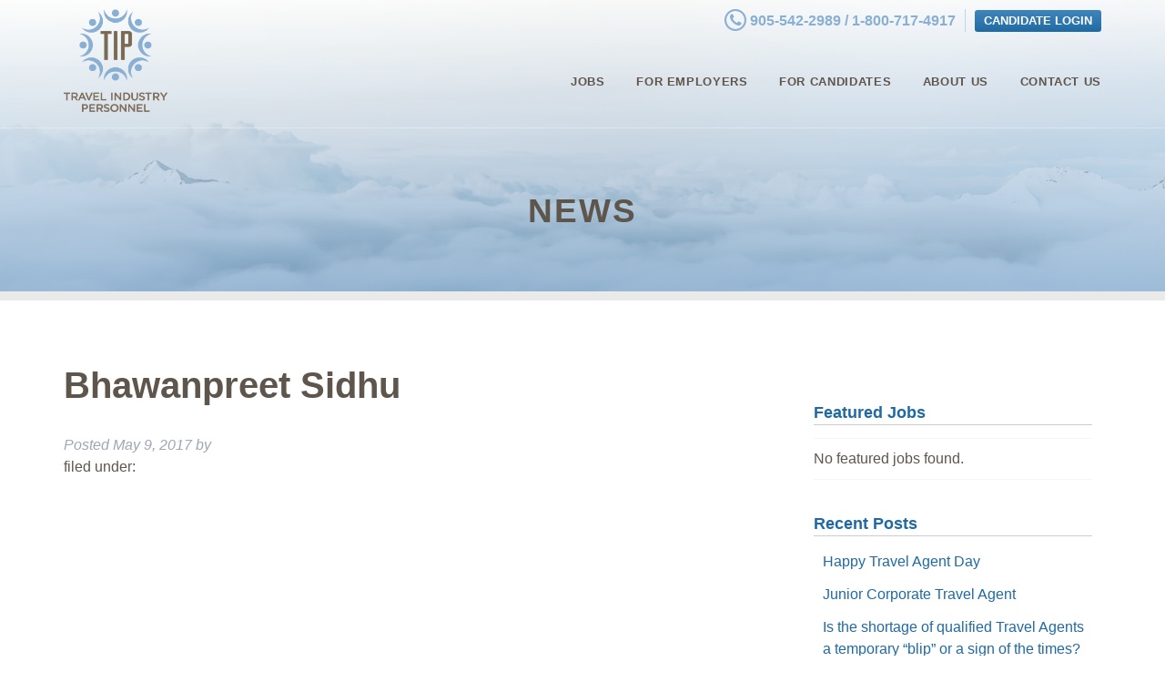

--- FILE ---
content_type: text/html; charset=UTF-8
request_url: https://travelindustrypersonnel.com/resume/bhawanpreet-sidhu/
body_size: 40269
content:
<!doctype html>

<!--[if lt IE 7]><html lang="en-CA" class="no-js lt-ie9 lt-ie8 lt-ie7"><![endif]-->
<!--[if (IE 7)&!(IEMobile)]><html lang="en-CA" class="no-js lt-ie9 lt-ie8"><![endif]-->
<!--[if (IE 8)&!(IEMobile)]><html lang="en-CA" class="no-js lt-ie9"><![endif]-->
<!--[if gt IE 8]><!--> <html lang="en-CA" class="no-js"><!--<![endif]-->

	<head>
		<meta charset="utf-8">

				<meta http-equiv="X-UA-Compatible" content="IE=edge">

		<title>Travel Industry Personnel | Bhawanpreet Sidhu</title>

				<meta name="HandheldFriendly" content="True">
		<meta name="MobileOptimized" content="320">
		<meta name="viewport" content="width=device-width, initial-scale=1"/>

				<link rel="apple-touch-icon" href="https://travelindustrypersonnel.com/wp-content/themes/tip/library/images/apple-touch-icon.png">
		<link rel="icon" href="https://travelindustrypersonnel.com/wp-content/themes/tip/favicon.png">
		<!--[if IE]>
			<link rel="shortcut icon" href="https://travelindustrypersonnel.com/wp-content/themes/tip/favicon.ico">
		<![endif]-->
				<meta name="msapplication-TileColor" content="#f01d4f">
		<meta name="msapplication-TileImage" content="https://travelindustrypersonnel.com/wp-content/themes/tip/library/images/win8-tile-icon.png">
            <meta name="theme-color" content="#121212">

		<link rel="pingback" href="https://travelindustrypersonnel.com/xmlrpc.php">

				<meta name='robots' content='noindex, nofollow' />
<link rel='dns-prefetch' href='//www.googletagmanager.com' />
<link rel='dns-prefetch' href='//fonts.googleapis.com' />
<link rel='dns-prefetch' href='//maxcdn.bootstrapcdn.com' />
<link rel="alternate" type="application/rss+xml" title="Travel Industry Personnel &raquo; Feed" href="https://travelindustrypersonnel.com/feed/" />
<link rel="alternate" title="oEmbed (JSON)" type="application/json+oembed" href="https://travelindustrypersonnel.com/wp-json/oembed/1.0/embed?url=https%3A%2F%2Ftravelindustrypersonnel.com%2Fresume%2Fbhawanpreet-sidhu%2F" />
<link rel="alternate" title="oEmbed (XML)" type="text/xml+oembed" href="https://travelindustrypersonnel.com/wp-json/oembed/1.0/embed?url=https%3A%2F%2Ftravelindustrypersonnel.com%2Fresume%2Fbhawanpreet-sidhu%2F&#038;format=xml" />
<style id='wp-img-auto-sizes-contain-inline-css' type='text/css'>
img:is([sizes=auto i],[sizes^="auto," i]){contain-intrinsic-size:3000px 1500px}
/*# sourceURL=wp-img-auto-sizes-contain-inline-css */
</style>
<style id='wp-emoji-styles-inline-css' type='text/css'>

	img.wp-smiley, img.emoji {
		display: inline !important;
		border: none !important;
		box-shadow: none !important;
		height: 1em !important;
		width: 1em !important;
		margin: 0 0.07em !important;
		vertical-align: -0.1em !important;
		background: none !important;
		padding: 0 !important;
	}
/*# sourceURL=wp-emoji-styles-inline-css */
</style>
<style id='wp-block-library-inline-css' type='text/css'>
:root{--wp-block-synced-color:#7a00df;--wp-block-synced-color--rgb:122,0,223;--wp-bound-block-color:var(--wp-block-synced-color);--wp-editor-canvas-background:#ddd;--wp-admin-theme-color:#007cba;--wp-admin-theme-color--rgb:0,124,186;--wp-admin-theme-color-darker-10:#006ba1;--wp-admin-theme-color-darker-10--rgb:0,107,160.5;--wp-admin-theme-color-darker-20:#005a87;--wp-admin-theme-color-darker-20--rgb:0,90,135;--wp-admin-border-width-focus:2px}@media (min-resolution:192dpi){:root{--wp-admin-border-width-focus:1.5px}}.wp-element-button{cursor:pointer}:root .has-very-light-gray-background-color{background-color:#eee}:root .has-very-dark-gray-background-color{background-color:#313131}:root .has-very-light-gray-color{color:#eee}:root .has-very-dark-gray-color{color:#313131}:root .has-vivid-green-cyan-to-vivid-cyan-blue-gradient-background{background:linear-gradient(135deg,#00d084,#0693e3)}:root .has-purple-crush-gradient-background{background:linear-gradient(135deg,#34e2e4,#4721fb 50%,#ab1dfe)}:root .has-hazy-dawn-gradient-background{background:linear-gradient(135deg,#faaca8,#dad0ec)}:root .has-subdued-olive-gradient-background{background:linear-gradient(135deg,#fafae1,#67a671)}:root .has-atomic-cream-gradient-background{background:linear-gradient(135deg,#fdd79a,#004a59)}:root .has-nightshade-gradient-background{background:linear-gradient(135deg,#330968,#31cdcf)}:root .has-midnight-gradient-background{background:linear-gradient(135deg,#020381,#2874fc)}:root{--wp--preset--font-size--normal:16px;--wp--preset--font-size--huge:42px}.has-regular-font-size{font-size:1em}.has-larger-font-size{font-size:2.625em}.has-normal-font-size{font-size:var(--wp--preset--font-size--normal)}.has-huge-font-size{font-size:var(--wp--preset--font-size--huge)}.has-text-align-center{text-align:center}.has-text-align-left{text-align:left}.has-text-align-right{text-align:right}.has-fit-text{white-space:nowrap!important}#end-resizable-editor-section{display:none}.aligncenter{clear:both}.items-justified-left{justify-content:flex-start}.items-justified-center{justify-content:center}.items-justified-right{justify-content:flex-end}.items-justified-space-between{justify-content:space-between}.screen-reader-text{border:0;clip-path:inset(50%);height:1px;margin:-1px;overflow:hidden;padding:0;position:absolute;width:1px;word-wrap:normal!important}.screen-reader-text:focus{background-color:#ddd;clip-path:none;color:#444;display:block;font-size:1em;height:auto;left:5px;line-height:normal;padding:15px 23px 14px;text-decoration:none;top:5px;width:auto;z-index:100000}html :where(.has-border-color){border-style:solid}html :where([style*=border-top-color]){border-top-style:solid}html :where([style*=border-right-color]){border-right-style:solid}html :where([style*=border-bottom-color]){border-bottom-style:solid}html :where([style*=border-left-color]){border-left-style:solid}html :where([style*=border-width]){border-style:solid}html :where([style*=border-top-width]){border-top-style:solid}html :where([style*=border-right-width]){border-right-style:solid}html :where([style*=border-bottom-width]){border-bottom-style:solid}html :where([style*=border-left-width]){border-left-style:solid}html :where(img[class*=wp-image-]){height:auto;max-width:100%}:where(figure){margin:0 0 1em}html :where(.is-position-sticky){--wp-admin--admin-bar--position-offset:var(--wp-admin--admin-bar--height,0px)}@media screen and (max-width:600px){html :where(.is-position-sticky){--wp-admin--admin-bar--position-offset:0px}}

/*# sourceURL=wp-block-library-inline-css */
</style><style id='global-styles-inline-css' type='text/css'>
:root{--wp--preset--aspect-ratio--square: 1;--wp--preset--aspect-ratio--4-3: 4/3;--wp--preset--aspect-ratio--3-4: 3/4;--wp--preset--aspect-ratio--3-2: 3/2;--wp--preset--aspect-ratio--2-3: 2/3;--wp--preset--aspect-ratio--16-9: 16/9;--wp--preset--aspect-ratio--9-16: 9/16;--wp--preset--color--black: #000000;--wp--preset--color--cyan-bluish-gray: #abb8c3;--wp--preset--color--white: #ffffff;--wp--preset--color--pale-pink: #f78da7;--wp--preset--color--vivid-red: #cf2e2e;--wp--preset--color--luminous-vivid-orange: #ff6900;--wp--preset--color--luminous-vivid-amber: #fcb900;--wp--preset--color--light-green-cyan: #7bdcb5;--wp--preset--color--vivid-green-cyan: #00d084;--wp--preset--color--pale-cyan-blue: #8ed1fc;--wp--preset--color--vivid-cyan-blue: #0693e3;--wp--preset--color--vivid-purple: #9b51e0;--wp--preset--gradient--vivid-cyan-blue-to-vivid-purple: linear-gradient(135deg,rgb(6,147,227) 0%,rgb(155,81,224) 100%);--wp--preset--gradient--light-green-cyan-to-vivid-green-cyan: linear-gradient(135deg,rgb(122,220,180) 0%,rgb(0,208,130) 100%);--wp--preset--gradient--luminous-vivid-amber-to-luminous-vivid-orange: linear-gradient(135deg,rgb(252,185,0) 0%,rgb(255,105,0) 100%);--wp--preset--gradient--luminous-vivid-orange-to-vivid-red: linear-gradient(135deg,rgb(255,105,0) 0%,rgb(207,46,46) 100%);--wp--preset--gradient--very-light-gray-to-cyan-bluish-gray: linear-gradient(135deg,rgb(238,238,238) 0%,rgb(169,184,195) 100%);--wp--preset--gradient--cool-to-warm-spectrum: linear-gradient(135deg,rgb(74,234,220) 0%,rgb(151,120,209) 20%,rgb(207,42,186) 40%,rgb(238,44,130) 60%,rgb(251,105,98) 80%,rgb(254,248,76) 100%);--wp--preset--gradient--blush-light-purple: linear-gradient(135deg,rgb(255,206,236) 0%,rgb(152,150,240) 100%);--wp--preset--gradient--blush-bordeaux: linear-gradient(135deg,rgb(254,205,165) 0%,rgb(254,45,45) 50%,rgb(107,0,62) 100%);--wp--preset--gradient--luminous-dusk: linear-gradient(135deg,rgb(255,203,112) 0%,rgb(199,81,192) 50%,rgb(65,88,208) 100%);--wp--preset--gradient--pale-ocean: linear-gradient(135deg,rgb(255,245,203) 0%,rgb(182,227,212) 50%,rgb(51,167,181) 100%);--wp--preset--gradient--electric-grass: linear-gradient(135deg,rgb(202,248,128) 0%,rgb(113,206,126) 100%);--wp--preset--gradient--midnight: linear-gradient(135deg,rgb(2,3,129) 0%,rgb(40,116,252) 100%);--wp--preset--font-size--small: 13px;--wp--preset--font-size--medium: 20px;--wp--preset--font-size--large: 36px;--wp--preset--font-size--x-large: 42px;--wp--preset--spacing--20: 0.44rem;--wp--preset--spacing--30: 0.67rem;--wp--preset--spacing--40: 1rem;--wp--preset--spacing--50: 1.5rem;--wp--preset--spacing--60: 2.25rem;--wp--preset--spacing--70: 3.38rem;--wp--preset--spacing--80: 5.06rem;--wp--preset--shadow--natural: 6px 6px 9px rgba(0, 0, 0, 0.2);--wp--preset--shadow--deep: 12px 12px 50px rgba(0, 0, 0, 0.4);--wp--preset--shadow--sharp: 6px 6px 0px rgba(0, 0, 0, 0.2);--wp--preset--shadow--outlined: 6px 6px 0px -3px rgb(255, 255, 255), 6px 6px rgb(0, 0, 0);--wp--preset--shadow--crisp: 6px 6px 0px rgb(0, 0, 0);}:where(.is-layout-flex){gap: 0.5em;}:where(.is-layout-grid){gap: 0.5em;}body .is-layout-flex{display: flex;}.is-layout-flex{flex-wrap: wrap;align-items: center;}.is-layout-flex > :is(*, div){margin: 0;}body .is-layout-grid{display: grid;}.is-layout-grid > :is(*, div){margin: 0;}:where(.wp-block-columns.is-layout-flex){gap: 2em;}:where(.wp-block-columns.is-layout-grid){gap: 2em;}:where(.wp-block-post-template.is-layout-flex){gap: 1.25em;}:where(.wp-block-post-template.is-layout-grid){gap: 1.25em;}.has-black-color{color: var(--wp--preset--color--black) !important;}.has-cyan-bluish-gray-color{color: var(--wp--preset--color--cyan-bluish-gray) !important;}.has-white-color{color: var(--wp--preset--color--white) !important;}.has-pale-pink-color{color: var(--wp--preset--color--pale-pink) !important;}.has-vivid-red-color{color: var(--wp--preset--color--vivid-red) !important;}.has-luminous-vivid-orange-color{color: var(--wp--preset--color--luminous-vivid-orange) !important;}.has-luminous-vivid-amber-color{color: var(--wp--preset--color--luminous-vivid-amber) !important;}.has-light-green-cyan-color{color: var(--wp--preset--color--light-green-cyan) !important;}.has-vivid-green-cyan-color{color: var(--wp--preset--color--vivid-green-cyan) !important;}.has-pale-cyan-blue-color{color: var(--wp--preset--color--pale-cyan-blue) !important;}.has-vivid-cyan-blue-color{color: var(--wp--preset--color--vivid-cyan-blue) !important;}.has-vivid-purple-color{color: var(--wp--preset--color--vivid-purple) !important;}.has-black-background-color{background-color: var(--wp--preset--color--black) !important;}.has-cyan-bluish-gray-background-color{background-color: var(--wp--preset--color--cyan-bluish-gray) !important;}.has-white-background-color{background-color: var(--wp--preset--color--white) !important;}.has-pale-pink-background-color{background-color: var(--wp--preset--color--pale-pink) !important;}.has-vivid-red-background-color{background-color: var(--wp--preset--color--vivid-red) !important;}.has-luminous-vivid-orange-background-color{background-color: var(--wp--preset--color--luminous-vivid-orange) !important;}.has-luminous-vivid-amber-background-color{background-color: var(--wp--preset--color--luminous-vivid-amber) !important;}.has-light-green-cyan-background-color{background-color: var(--wp--preset--color--light-green-cyan) !important;}.has-vivid-green-cyan-background-color{background-color: var(--wp--preset--color--vivid-green-cyan) !important;}.has-pale-cyan-blue-background-color{background-color: var(--wp--preset--color--pale-cyan-blue) !important;}.has-vivid-cyan-blue-background-color{background-color: var(--wp--preset--color--vivid-cyan-blue) !important;}.has-vivid-purple-background-color{background-color: var(--wp--preset--color--vivid-purple) !important;}.has-black-border-color{border-color: var(--wp--preset--color--black) !important;}.has-cyan-bluish-gray-border-color{border-color: var(--wp--preset--color--cyan-bluish-gray) !important;}.has-white-border-color{border-color: var(--wp--preset--color--white) !important;}.has-pale-pink-border-color{border-color: var(--wp--preset--color--pale-pink) !important;}.has-vivid-red-border-color{border-color: var(--wp--preset--color--vivid-red) !important;}.has-luminous-vivid-orange-border-color{border-color: var(--wp--preset--color--luminous-vivid-orange) !important;}.has-luminous-vivid-amber-border-color{border-color: var(--wp--preset--color--luminous-vivid-amber) !important;}.has-light-green-cyan-border-color{border-color: var(--wp--preset--color--light-green-cyan) !important;}.has-vivid-green-cyan-border-color{border-color: var(--wp--preset--color--vivid-green-cyan) !important;}.has-pale-cyan-blue-border-color{border-color: var(--wp--preset--color--pale-cyan-blue) !important;}.has-vivid-cyan-blue-border-color{border-color: var(--wp--preset--color--vivid-cyan-blue) !important;}.has-vivid-purple-border-color{border-color: var(--wp--preset--color--vivid-purple) !important;}.has-vivid-cyan-blue-to-vivid-purple-gradient-background{background: var(--wp--preset--gradient--vivid-cyan-blue-to-vivid-purple) !important;}.has-light-green-cyan-to-vivid-green-cyan-gradient-background{background: var(--wp--preset--gradient--light-green-cyan-to-vivid-green-cyan) !important;}.has-luminous-vivid-amber-to-luminous-vivid-orange-gradient-background{background: var(--wp--preset--gradient--luminous-vivid-amber-to-luminous-vivid-orange) !important;}.has-luminous-vivid-orange-to-vivid-red-gradient-background{background: var(--wp--preset--gradient--luminous-vivid-orange-to-vivid-red) !important;}.has-very-light-gray-to-cyan-bluish-gray-gradient-background{background: var(--wp--preset--gradient--very-light-gray-to-cyan-bluish-gray) !important;}.has-cool-to-warm-spectrum-gradient-background{background: var(--wp--preset--gradient--cool-to-warm-spectrum) !important;}.has-blush-light-purple-gradient-background{background: var(--wp--preset--gradient--blush-light-purple) !important;}.has-blush-bordeaux-gradient-background{background: var(--wp--preset--gradient--blush-bordeaux) !important;}.has-luminous-dusk-gradient-background{background: var(--wp--preset--gradient--luminous-dusk) !important;}.has-pale-ocean-gradient-background{background: var(--wp--preset--gradient--pale-ocean) !important;}.has-electric-grass-gradient-background{background: var(--wp--preset--gradient--electric-grass) !important;}.has-midnight-gradient-background{background: var(--wp--preset--gradient--midnight) !important;}.has-small-font-size{font-size: var(--wp--preset--font-size--small) !important;}.has-medium-font-size{font-size: var(--wp--preset--font-size--medium) !important;}.has-large-font-size{font-size: var(--wp--preset--font-size--large) !important;}.has-x-large-font-size{font-size: var(--wp--preset--font-size--x-large) !important;}
/*# sourceURL=global-styles-inline-css */
</style>

<style id='classic-theme-styles-inline-css' type='text/css'>
/*! This file is auto-generated */
.wp-block-button__link{color:#fff;background-color:#32373c;border-radius:9999px;box-shadow:none;text-decoration:none;padding:calc(.667em + 2px) calc(1.333em + 2px);font-size:1.125em}.wp-block-file__button{background:#32373c;color:#fff;text-decoration:none}
/*# sourceURL=/wp-includes/css/classic-themes.min.css */
</style>
<link rel='stylesheet' id='contact-form-7-css' href='https://travelindustrypersonnel.com/wp-content/plugins/contact-form-7/includes/css/styles.css' type='text/css' media='all' />
<style id='contact-form-7-inline-css' type='text/css'>
.wpcf7 .wpcf7-recaptcha iframe {margin-bottom: 0;}.wpcf7 .wpcf7-recaptcha[data-align="center"] > div {margin: 0 auto;}.wpcf7 .wpcf7-recaptcha[data-align="right"] > div {margin: 0 0 0 auto;}
/*# sourceURL=contact-form-7-inline-css */
</style>
<link rel='stylesheet' id='googleFonts-css' href='http://fonts.googleapis.com/css?family=Lato%3A400%2C300%2C700' type='text/css' media='all' />
<link rel='stylesheet' id='wpjb-glyphs-css' href='https://travelindustrypersonnel.com/wp-content/plugins/wpjobboard/public/css/wpjb-glyphs.css' type='text/css' media='all' />
<link rel='stylesheet' id='wpjb-css-css' href='https://travelindustrypersonnel.com/wp-content/plugins/wpjobboard/public/css/frontend.css' type='text/css' media='all' />
<link rel='stylesheet' id='slicknav-css-css' href='https://travelindustrypersonnel.com/wp-content/themes/tip/library/css/slicknav.min.css' type='text/css' media='all' />
<link rel='stylesheet' id='font-awesome-css' href='//maxcdn.bootstrapcdn.com/font-awesome/4.3.0/css/font-awesome.min.css' type='text/css' media='all' />
<link rel='stylesheet' id='bones-stylesheet-css' href='https://travelindustrypersonnel.com/wp-content/themes/tip/library/css/style.css' type='text/css' media='all' />
<script type="text/javascript" src="https://travelindustrypersonnel.com/wp-includes/js/dist/hooks.min.js" id="wp-hooks-js"></script>
<script type="text/javascript" id="say-what-js-js-extra">
/* <![CDATA[ */
var say_what_data = {"replacements":{"wpjobboard|Accepted|":"Added to Act","wpjobboard|Rejected|":"Already in Act"}};
//# sourceURL=say-what-js-js-extra
/* ]]> */
</script>
<script type="text/javascript" src="https://travelindustrypersonnel.com/wp-content/plugins/say-what/assets/build/frontend.js" id="say-what-js-js"></script>
<script type="text/javascript" src="https://travelindustrypersonnel.com/wp-includes/js/jquery/jquery.min.js" id="jquery-core-js"></script>
<script type="text/javascript" src="https://travelindustrypersonnel.com/wp-includes/js/jquery/jquery-migrate.min.js" id="jquery-migrate-js"></script>
<script type="text/javascript" id="wpjb-js-js-extra">
/* <![CDATA[ */
var WpjbData = {"no_jobs_found":"No job listings found","no_resumes_found":"No resumes found","load_x_more":"Load %d more","date_format":"Y/m/d","max_date":"9999/12/31"};
//# sourceURL=wpjb-js-js-extra
/* ]]> */
</script>
<script type="text/javascript" src="https://travelindustrypersonnel.com/wp-content/plugins/wpjobboard/public/js/frontend.js" id="wpjb-js-js"></script>

<!-- Google tag (gtag.js) snippet added by Site Kit -->
<!-- Google Analytics snippet added by Site Kit -->
<script type="text/javascript" src="https://www.googletagmanager.com/gtag/js?id=GT-KDD8GJTT" id="google_gtagjs-js" async></script>
<script type="text/javascript" id="google_gtagjs-js-after">
/* <![CDATA[ */
window.dataLayer = window.dataLayer || [];function gtag(){dataLayer.push(arguments);}
gtag("set","linker",{"domains":["travelindustrypersonnel.com"]});
gtag("js", new Date());
gtag("set", "developer_id.dZTNiMT", true);
gtag("config", "GT-KDD8GJTT");
 window._googlesitekit = window._googlesitekit || {}; window._googlesitekit.throttledEvents = []; window._googlesitekit.gtagEvent = (name, data) => { var key = JSON.stringify( { name, data } ); if ( !! window._googlesitekit.throttledEvents[ key ] ) { return; } window._googlesitekit.throttledEvents[ key ] = true; setTimeout( () => { delete window._googlesitekit.throttledEvents[ key ]; }, 5 ); gtag( "event", name, { ...data, event_source: "site-kit" } ); }; 
//# sourceURL=google_gtagjs-js-after
/* ]]> */
</script>
<script type="text/javascript" src="https://travelindustrypersonnel.com/wp-content/themes/tip/library/js/libs/modernizr.custom.min.js" id="bones-modernizr-js"></script>
<script type="text/javascript" src="https://travelindustrypersonnel.com/wp-content/themes/tip/library/js/libs/jquery.slicknav.min.js" id="slicknav-js"></script>
<script type="text/javascript" src="https://travelindustrypersonnel.com/wp-content/themes/tip/library/js/libs/jquery.cycle2.min.js" id="cycle-js"></script>
<link rel="https://api.w.org/" href="https://travelindustrypersonnel.com/wp-json/" /><link rel="canonical" href="https://travelindustrypersonnel.com/resume/bhawanpreet-sidhu/" />
<link rel='shortlink' href='https://travelindustrypersonnel.com/?p=2495' />
<meta name="generator" content="Site Kit by Google 1.168.0" />
<!-- Global site tag (gtag.js) - Google Ads: 833568160 --> 
<script async src="https://www.googletagmanager.com/gtag/js?id=AW-833568160"></script>
<script>
  window.dataLayer = window.dataLayer || [];
  function gtag(){dataLayer.push(arguments);} gtag('js', new Date());
  gtag('config', 'AW-833568160');
</script>

<!-- Event snippet for TIP Website Lead conversion page In your html page, add the snippet and call gtag_report_conversion when someone clicks on the chosen link or button. --> 
<script> 
function gtag_report_conversion(url) { 
  var callback = function () { if (typeof(url) != 'undefined') { window.location = url; } }; 
  gtag('event', 'conversion', { 'send_to': 'AW-833568160/SG2tCOOL3aEBEKD7vI0D', 'event_callback': callback }); 
  return false; 
}
</script>
		
				<script>
		  (function(i,s,o,g,r,a,m){i['GoogleAnalyticsObject']=r;i[r]=i[r]||function(){
		  (i[r].q=i[r].q||[]).push(arguments)},i[r].l=1*new Date();a=s.createElement(o),
		  m=s.getElementsByTagName(o)[0];a.async=1;a.src=g;m.parentNode.insertBefore(a,m)
		  })(window,document,'script','//www.google-analytics.com/analytics.js','ga');

		  ga('create', 'UA-47540302-9', 'auto');
		  ga('send', 'pageview');

		</script>
		

		<!--Start of Zopim Live Chat Script-->

		<script type="text/javascript">

		window.$zopim||(function(d,s){var z=$zopim=function(c){z._.push(c)},$=z.s=

		d.createElement(s),e=d.getElementsByTagName(s)[0];z.set=function(o){z.set.

		_.push(o)};z._=[];z.set._=[];$.async=!0;$.setAttribute("charset","utf-8");

		$.src="//v2.zopim.com/?3M0EG3hWMzSJsEg5fNydKcLwzZLz6bOT";z.t=+new Date;$.

		type="text/javascript";e.parentNode.insertBefore($,e)})(document,"script");

		</script>

		<!--End of Zopim Live Chat Script-->

	</head>

	<body class="wp-singular resume-template-default single single-resume postid-2495 wp-theme-tip" itemscope itemtype="http://schema.org/WebPage">
		
<script>

  window.fbAsyncInit = function() {
    FB.init({
      appId      : '476620813116458',
      xfbml      : true,
      version    : 'v3.3'
    });
    FB.AppEvents.logPageView();
  };

  (function(d, s, id){
     var js, fjs = d.getElementsByTagName(s)[0];
     if (d.getElementById(id)) {return;}
     js = d.createElement(s); js.id = id;
     js.src = "https://connect.facebook.net/en_US/sdk.js";
     fjs.parentNode.insertBefore(js, fjs);
   }(document, 'script', 'facebook-jssdk'));
</script>

  
		<div class="container">

			<header class="header" role="banner" itemscope itemtype="http://schema.org/WPHeader">

				<div class="wrap cf">

					<a href="https://travelindustrypersonnel.com" class="header__logo">
						<img src="https://travelindustrypersonnel.com/wp-content/themes/tip/library/images/logo.png" alt="Travel Industry Personnel Logo" />
					</a>

										
						<ul class="candidate-nav">

							
								<li><a class="blue-btn thin-btn" href="https://travelindustrypersonnel.com/candidate-panel/login">Candidate Login</a></li>

							
						</ul>
					
					
					
						<p class="header__tel">
							<i class="fa fa-phone"></i> 905-542-2989							 / 1-800-717-4917						</p>

					
					<nav class="main-menu" role="navigation" itemscope itemtype="http://schema.org/SiteNavigationElement">
						<ul id="menu-main-menu" class="nav cf"><li id="menu-item-26" class="menu-item menu-item-type-post_type menu-item-object-page menu-item-26"><a href="https://travelindustrypersonnel.com/jobs/">Jobs</a></li>
<li id="menu-item-66" class="menu-item menu-item-type-post_type menu-item-object-page menu-item-has-children menu-item-66"><a href="https://travelindustrypersonnel.com/for-clients/">For Employers</a>
<ul class="sub-menu">
	<li id="menu-item-69" class="menu-item menu-item-type-post_type menu-item-object-page menu-item-69"><a href="https://travelindustrypersonnel.com/for-clients/how-we-work/">How We Work</a></li>
	<li id="menu-item-68" class="menu-item menu-item-type-post_type menu-item-object-page menu-item-68"><a href="https://travelindustrypersonnel.com/for-clients/our-guarantee/">Our Guarantee</a></li>
	<li id="menu-item-67" class="menu-item menu-item-type-post_type menu-item-object-page menu-item-67"><a href="https://travelindustrypersonnel.com/for-clients/testimonials/">Testimonials</a></li>
</ul>
</li>
<li id="menu-item-61" class="menu-item menu-item-type-post_type menu-item-object-page menu-item-has-children menu-item-61"><a href="https://travelindustrypersonnel.com/for-candidates/">For Candidates</a>
<ul class="sub-menu">
	<li id="menu-item-64" class="menu-item menu-item-type-post_type menu-item-object-page menu-item-64"><a href="https://travelindustrypersonnel.com/for-candidates/how-we-can-help/">How we can help</a></li>
	<li id="menu-item-63" class="menu-item menu-item-type-post_type menu-item-object-page menu-item-63"><a href="https://travelindustrypersonnel.com/for-candidates/candidate-feedback/">Candidate Feedback</a></li>
	<li id="menu-item-62" class="menu-item menu-item-type-post_type menu-item-object-page menu-item-62"><a href="https://travelindustrypersonnel.com/for-candidates/resources/">Resources</a></li>
</ul>
</li>
<li id="menu-item-60" class="menu-item menu-item-type-post_type menu-item-object-page menu-item-60"><a href="https://travelindustrypersonnel.com/about-us/">About Us</a></li>
<li id="menu-item-65" class="menu-item menu-item-type-post_type menu-item-object-page menu-item-65"><a href="https://travelindustrypersonnel.com/contact-us/">Contact Us</a></li>
</ul>
					</nav>

				</div>

			</header>



<div class="page-header">

	

	<img class="page-header__image" src="https://travelindustrypersonnel.com/wp-content/themes/tip/library/images/default-header-image.jpg" alt="Clouds in the Sky">
		
	<h1 class="page-header__title">			
	News	</h1>

</div>
<div class="content wrap cf">

	<main id="main" class="m-all t-2of3 d-5of7 d-padded-col cf" role="main" itemscope itemprop="mainContentOfPage" itemtype="http://schema.org/Blog">

		
			
              
              <article id="post-2495" class="cf post-2495 resume type-resume status-publish hentry" role="article" itemscope itemprop="blogPost" itemtype="http://schema.org/BlogPosting">

                <header class="article-header entry-header">

                  <h1 class="entry-title single-title" itemprop="headline" rel="bookmark">Bhawanpreet Sidhu</h1>

                  <p class="byline entry-meta vcard">

                    Posted <time class="updated entry-time" datetime="2017-05-09" itemprop="datePublished">May 9, 2017</time> <span class="by">by</span> <span class="entry-author author" itemprop="author" itemscope itemptype="http://schema.org/Person"></span>
                  </p>

                </header> 
                <section class="entry-content cf" itemprop="articleBody">
                                  </section> 
                <footer class="article-footer">

                  filed under: 
                  
                </footer> 
                
              </article> 
		
		
	</main>

					<div id="sidebar1" class="sidebar m-all t-1of3 d-2of7 last-col cf" role="complementary">

					
						
<div id="wpjb-featured-jobs-3" class="widget widget_wpjb-featured-jobs"><h4 class="widgettitle">Featured Jobs</h4>
<div class="wpjb wpjb-widget">
    <div class="wpjb-grid wpjb-grid-compact wpjb-grid-closed-top">
                <div class="wpjb-grid-row">
            <div class="wpjb-col-100">
                <span>No featured jobs found.</span>
            </div>
        </div>
         
    </div>
</div>

</div>
		<div id="recent-posts-2" class="widget widget_recent_entries">
		<h4 class="widgettitle">Recent Posts</h4>
		<ul>
											<li>
					<a href="https://travelindustrypersonnel.com/happy-travel-agent-day/">Happy Travel Agent Day</a>
									</li>
											<li>
					<a href="https://travelindustrypersonnel.com/junior-corporate-travel-agent/">Junior Corporate Travel Agent</a>
									</li>
											<li>
					<a href="https://travelindustrypersonnel.com/is-the-shortage-of-qualified-travel-agents-a-temporary-blip-or-a-sign-of-the-times/">Is the shortage of qualified Travel Agents a temporary &#8220;blip&#8221; or a sign of the times?</a>
									</li>
											<li>
					<a href="https://travelindustrypersonnel.com/check-out-our-new-operations-manager-role/">Check out our new Operations Manager role</a>
									</li>
											<li>
					<a href="https://travelindustrypersonnel.com/travel_counsellors_required/">Travel Counsellors required</a>
									</li>
					</ul>

		</div>
					
				</div>

</div>

			<footer class="footer" role="contentinfo" itemscope itemtype="http://schema.org/WPFooter">

				<div class="footer__top">

					<div class="wrap cf">

						<div class="footer__contact">

							

							<h4 class="footer__heading">Get in Touch</h4>

															<p>
									<i class="fa fa-home"></i> 101-2275 Upper Middle Road, Oakville, ON L6H 0C3								</p>
							
															<p>
									<i class="fa fa-phone"></i> 905-542-2989									 / 1-800-717-4917								</p>
							
															<p>
									<a target="_blank" href="mailto:info@travelindustrypersonnel.com"><i class="fa fa-envelope"></i> info@travelindustrypersonnel.com</a>
								</p>
							
							<ul class="footer__social-links">

																	<li>
										 <a target="_blank" href="https://www.linkedin.com/company/2244954">
										 <i class="fa fa-linkedin"></i> LinkedIn</a>
									</li>
								
																	<li>
										 <a target="_blank" href="https://twitter.com/TipRecruiting">
										 <i class="fa fa-twitter"></i> Twitter</a>
									</li>
								
																	<li>
										 <a target="_blank" href="http://facebook.com/TipRecruiting">
										 <i class="fa fa-facebook"></i> Facebook</a>
									</li>
								
							</ul>

						</div>

						<div class="footer__form">
							<h4 class="footer__heading">Keep Up to Date with our Latest Jobs</h4>
							<div class="footer__form-fields">
								
<div class="wpcf7 no-js" id="wpcf7-f38-o1" lang="en-US" dir="ltr">
<div class="screen-reader-response"><p role="status" aria-live="polite" aria-atomic="true"></p> <ul></ul></div>
<form action="/resume/bhawanpreet-sidhu/#wpcf7-f38-o1" method="post" class="wpcf7-form init" aria-label="Contact form" novalidate="novalidate" data-status="init">
<div style="display: none;">
<input type="hidden" name="_wpcf7" value="38" />
<input type="hidden" name="_wpcf7_version" value="5.9.8" />
<input type="hidden" name="_wpcf7_locale" value="en_US" />
<input type="hidden" name="_wpcf7_unit_tag" value="wpcf7-f38-o1" />
<input type="hidden" name="_wpcf7_container_post" value="0" />
<input type="hidden" name="_wpcf7_posted_data_hash" value="" />
<input type="hidden" name="_wpcf7_recaptcha_response" value="" />
</div>
<p>Sign up to our newsletter to keep up to date with our latest news, tips and available jobs.
</p>
<div class="cf footer__form-fields">
	<div class="d-1of2">
		<p><span class="wpcf7-form-control-wrap" data-name="full-name"><input size="40" maxlength="400" class="wpcf7-form-control wpcf7-text wpcf7-validates-as-required" aria-required="true" aria-invalid="false" placeholder="Full Name" value="" type="text" name="full-name" /></span>
		</p>
	</div>
	<div class="d-1of2 last-col">
		<p><span class="wpcf7-form-control-wrap" data-name="email"><input size="40" maxlength="400" class="wpcf7-form-control wpcf7-email wpcf7-validates-as-required wpcf7-text wpcf7-validates-as-email" aria-required="true" aria-invalid="false" placeholder="Email Address" value="" type="email" name="email" /></span>
		</p>
	</div>
</div>
<div class="cf footer__form-fields">
	<div class="d-3of4">
		<p><span class="wpcf7-form-control-wrap" data-name="INTERESTED"><select class="wpcf7-form-control wpcf7-select wpcf7-validates-as-required" aria-required="true" aria-invalid="false" name="INTERESTED"><option value="Interested In">Interested In</option><option value="New Jobs">New Jobs</option><option value="Career Advice">Career Advice</option><option value="Latest News">Latest News</option></select></span>
		</p>
	</div>
	<div class="d-1of4">
		<p><input class="wpcf7-form-control wpcf7-submit has-spinner brown-btn block-btn" type="submit" value="Submit" />
		</p>
	</div>
</div>
<div class="cf footer__form-fields">
<span class="wpcf7-form-control-wrap recaptcha" data-name="recaptcha"><span data-sitekey="6LdEdBgUAAAAAGV90QN-yuLBSqxd_bpAEvCIIFZ2" data-theme="dark" class="wpcf7-form-control wpcf7-recaptcha g-recaptcha"></span>
<noscript>
	<div class="grecaptcha-noscript">
		<iframe src="https://www.google.com/recaptcha/api/fallback?k=6LdEdBgUAAAAAGV90QN-yuLBSqxd_bpAEvCIIFZ2" frameborder="0" scrolling="no" width="310" height="430">
		</iframe>
		<textarea name="g-recaptcha-response" rows="3" cols="40" placeholder="reCaptcha Response Here">
		</textarea>
	</div>
</noscript>
</span>
</div><div class="wpcf7-response-output" aria-hidden="true"></div>
</form>
</div>
							</div>
						</div>

					</div>

				</div>

				<div class="footer__bottom">

					<div class="wrap cf">

						<div class="d-1of2">
							<p class="footer__copyright">&copy; Copyright 2025 Travel Industry Personnel. All rights reserved</p>
						</div>

						<div class="d-1of2">
							<p class="footer__site-by">Site by <a href="http://www.pulse-studios.com">Pulse Studios</a></p>
						</div>

					</div>

			</footer>

		</div>

				<script type="speculationrules">
{"prefetch":[{"source":"document","where":{"and":[{"href_matches":"/*"},{"not":{"href_matches":["/wp-*.php","/wp-admin/*","/wp-content/uploads/*","/wp-content/*","/wp-content/plugins/*","/wp-content/themes/tip/*","/*\\?(.+)"]}},{"not":{"selector_matches":"a[rel~=\"nofollow\"]"}},{"not":{"selector_matches":".no-prefetch, .no-prefetch a"}}]},"eagerness":"conservative"}]}
</script>
<script type="text/javascript" src="https://travelindustrypersonnel.com/wp-includes/js/dist/i18n.min.js" id="wp-i18n-js"></script>
<script type="text/javascript" id="wp-i18n-js-after">
/* <![CDATA[ */
wp.i18n.setLocaleData( { 'text direction\u0004ltr': [ 'ltr' ] } );
//# sourceURL=wp-i18n-js-after
/* ]]> */
</script>
<script type="text/javascript" src="https://travelindustrypersonnel.com/wp-content/plugins/contact-form-7/includes/swv/js/index.js" id="swv-js"></script>
<script type="text/javascript" id="contact-form-7-js-extra">
/* <![CDATA[ */
var wpcf7 = {"api":{"root":"https://travelindustrypersonnel.com/wp-json/","namespace":"contact-form-7/v1"}};
//# sourceURL=contact-form-7-js-extra
/* ]]> */
</script>
<script type="text/javascript" id="contact-form-7-js-translations">
/* <![CDATA[ */
( function( domain, translations ) {
	var localeData = translations.locale_data[ domain ] || translations.locale_data.messages;
	localeData[""].domain = domain;
	wp.i18n.setLocaleData( localeData, domain );
} )( "contact-form-7", {"translation-revision-date":"2024-03-18 08:32:04+0000","generator":"GlotPress\/4.0.1","domain":"messages","locale_data":{"messages":{"":{"domain":"messages","plural-forms":"nplurals=2; plural=n != 1;","lang":"en_CA"},"Error:":["Error:"]}},"comment":{"reference":"includes\/js\/index.js"}} );
//# sourceURL=contact-form-7-js-translations
/* ]]> */
</script>
<script type="text/javascript" src="https://travelindustrypersonnel.com/wp-content/plugins/contact-form-7/includes/js/index.js" id="contact-form-7-js"></script>
<script type="text/javascript" src="https://travelindustrypersonnel.com/wp-content/plugins/google-site-kit/dist/assets/js/googlesitekit-events-provider-contact-form-7-40476021fb6e59177033.js" id="googlesitekit-events-provider-contact-form-7-js" defer></script>
<script type="text/javascript" src="https://travelindustrypersonnel.com/wp-content/themes/tip/library/js/scripts.js" id="bones-js-js"></script>
<script type="text/javascript" src="https://travelindustrypersonnel.com/wp-content/plugins/wpcf7-recaptcha/assets/js/wpcf7-recaptcha-controls.js" id="wpcf7-recaptcha-controls-js"></script>
<script type="text/javascript" id="google-recaptcha-js-extra">
/* <![CDATA[ */
var wpcf7iqfix = {"recaptcha_empty":"Please verify that you are not a robot.","response_err":"wpcf7-recaptcha: Could not verify reCaptcha response."};
//# sourceURL=google-recaptcha-js-extra
/* ]]> */
</script>
<script type="text/javascript" src="https://www.google.com/recaptcha/api.js?hl=en_CA&amp;onload=recaptchaCallback&amp;render=explicit" id="google-recaptcha-js"></script>
<script id="wp-emoji-settings" type="application/json">
{"baseUrl":"https://s.w.org/images/core/emoji/17.0.2/72x72/","ext":".png","svgUrl":"https://s.w.org/images/core/emoji/17.0.2/svg/","svgExt":".svg","source":{"concatemoji":"https://travelindustrypersonnel.com/wp-includes/js/wp-emoji-release.min.js"}}
</script>
<script type="module">
/* <![CDATA[ */
/*! This file is auto-generated */
const a=JSON.parse(document.getElementById("wp-emoji-settings").textContent),o=(window._wpemojiSettings=a,"wpEmojiSettingsSupports"),s=["flag","emoji"];function i(e){try{var t={supportTests:e,timestamp:(new Date).valueOf()};sessionStorage.setItem(o,JSON.stringify(t))}catch(e){}}function c(e,t,n){e.clearRect(0,0,e.canvas.width,e.canvas.height),e.fillText(t,0,0);t=new Uint32Array(e.getImageData(0,0,e.canvas.width,e.canvas.height).data);e.clearRect(0,0,e.canvas.width,e.canvas.height),e.fillText(n,0,0);const a=new Uint32Array(e.getImageData(0,0,e.canvas.width,e.canvas.height).data);return t.every((e,t)=>e===a[t])}function p(e,t){e.clearRect(0,0,e.canvas.width,e.canvas.height),e.fillText(t,0,0);var n=e.getImageData(16,16,1,1);for(let e=0;e<n.data.length;e++)if(0!==n.data[e])return!1;return!0}function u(e,t,n,a){switch(t){case"flag":return n(e,"\ud83c\udff3\ufe0f\u200d\u26a7\ufe0f","\ud83c\udff3\ufe0f\u200b\u26a7\ufe0f")?!1:!n(e,"\ud83c\udde8\ud83c\uddf6","\ud83c\udde8\u200b\ud83c\uddf6")&&!n(e,"\ud83c\udff4\udb40\udc67\udb40\udc62\udb40\udc65\udb40\udc6e\udb40\udc67\udb40\udc7f","\ud83c\udff4\u200b\udb40\udc67\u200b\udb40\udc62\u200b\udb40\udc65\u200b\udb40\udc6e\u200b\udb40\udc67\u200b\udb40\udc7f");case"emoji":return!a(e,"\ud83e\u1fac8")}return!1}function f(e,t,n,a){let r;const o=(r="undefined"!=typeof WorkerGlobalScope&&self instanceof WorkerGlobalScope?new OffscreenCanvas(300,150):document.createElement("canvas")).getContext("2d",{willReadFrequently:!0}),s=(o.textBaseline="top",o.font="600 32px Arial",{});return e.forEach(e=>{s[e]=t(o,e,n,a)}),s}function r(e){var t=document.createElement("script");t.src=e,t.defer=!0,document.head.appendChild(t)}a.supports={everything:!0,everythingExceptFlag:!0},new Promise(t=>{let n=function(){try{var e=JSON.parse(sessionStorage.getItem(o));if("object"==typeof e&&"number"==typeof e.timestamp&&(new Date).valueOf()<e.timestamp+604800&&"object"==typeof e.supportTests)return e.supportTests}catch(e){}return null}();if(!n){if("undefined"!=typeof Worker&&"undefined"!=typeof OffscreenCanvas&&"undefined"!=typeof URL&&URL.createObjectURL&&"undefined"!=typeof Blob)try{var e="postMessage("+f.toString()+"("+[JSON.stringify(s),u.toString(),c.toString(),p.toString()].join(",")+"));",a=new Blob([e],{type:"text/javascript"});const r=new Worker(URL.createObjectURL(a),{name:"wpTestEmojiSupports"});return void(r.onmessage=e=>{i(n=e.data),r.terminate(),t(n)})}catch(e){}i(n=f(s,u,c,p))}t(n)}).then(e=>{for(const n in e)a.supports[n]=e[n],a.supports.everything=a.supports.everything&&a.supports[n],"flag"!==n&&(a.supports.everythingExceptFlag=a.supports.everythingExceptFlag&&a.supports[n]);var t;a.supports.everythingExceptFlag=a.supports.everythingExceptFlag&&!a.supports.flag,a.supports.everything||((t=a.source||{}).concatemoji?r(t.concatemoji):t.wpemoji&&t.twemoji&&(r(t.twemoji),r(t.wpemoji)))});
//# sourceURL=https://travelindustrypersonnel.com/wp-includes/js/wp-emoji-loader.min.js
/* ]]> */
</script>

	</body>

</html> <!-- end of site. what a ride! -->


--- FILE ---
content_type: text/html; charset=utf-8
request_url: https://www.google.com/recaptcha/api2/anchor?ar=1&k=6LdEdBgUAAAAAGV90QN-yuLBSqxd_bpAEvCIIFZ2&co=aHR0cHM6Ly90cmF2ZWxpbmR1c3RyeXBlcnNvbm5lbC5jb206NDQz&hl=en&v=7gg7H51Q-naNfhmCP3_R47ho&theme=dark&size=normal&anchor-ms=20000&execute-ms=30000&cb=m5ef2i3r7uii
body_size: 50025
content:
<!DOCTYPE HTML><html dir="ltr" lang="en"><head><meta http-equiv="Content-Type" content="text/html; charset=UTF-8">
<meta http-equiv="X-UA-Compatible" content="IE=edge">
<title>reCAPTCHA</title>
<style type="text/css">
/* cyrillic-ext */
@font-face {
  font-family: 'Roboto';
  font-style: normal;
  font-weight: 400;
  font-stretch: 100%;
  src: url(//fonts.gstatic.com/s/roboto/v48/KFO7CnqEu92Fr1ME7kSn66aGLdTylUAMa3GUBHMdazTgWw.woff2) format('woff2');
  unicode-range: U+0460-052F, U+1C80-1C8A, U+20B4, U+2DE0-2DFF, U+A640-A69F, U+FE2E-FE2F;
}
/* cyrillic */
@font-face {
  font-family: 'Roboto';
  font-style: normal;
  font-weight: 400;
  font-stretch: 100%;
  src: url(//fonts.gstatic.com/s/roboto/v48/KFO7CnqEu92Fr1ME7kSn66aGLdTylUAMa3iUBHMdazTgWw.woff2) format('woff2');
  unicode-range: U+0301, U+0400-045F, U+0490-0491, U+04B0-04B1, U+2116;
}
/* greek-ext */
@font-face {
  font-family: 'Roboto';
  font-style: normal;
  font-weight: 400;
  font-stretch: 100%;
  src: url(//fonts.gstatic.com/s/roboto/v48/KFO7CnqEu92Fr1ME7kSn66aGLdTylUAMa3CUBHMdazTgWw.woff2) format('woff2');
  unicode-range: U+1F00-1FFF;
}
/* greek */
@font-face {
  font-family: 'Roboto';
  font-style: normal;
  font-weight: 400;
  font-stretch: 100%;
  src: url(//fonts.gstatic.com/s/roboto/v48/KFO7CnqEu92Fr1ME7kSn66aGLdTylUAMa3-UBHMdazTgWw.woff2) format('woff2');
  unicode-range: U+0370-0377, U+037A-037F, U+0384-038A, U+038C, U+038E-03A1, U+03A3-03FF;
}
/* math */
@font-face {
  font-family: 'Roboto';
  font-style: normal;
  font-weight: 400;
  font-stretch: 100%;
  src: url(//fonts.gstatic.com/s/roboto/v48/KFO7CnqEu92Fr1ME7kSn66aGLdTylUAMawCUBHMdazTgWw.woff2) format('woff2');
  unicode-range: U+0302-0303, U+0305, U+0307-0308, U+0310, U+0312, U+0315, U+031A, U+0326-0327, U+032C, U+032F-0330, U+0332-0333, U+0338, U+033A, U+0346, U+034D, U+0391-03A1, U+03A3-03A9, U+03B1-03C9, U+03D1, U+03D5-03D6, U+03F0-03F1, U+03F4-03F5, U+2016-2017, U+2034-2038, U+203C, U+2040, U+2043, U+2047, U+2050, U+2057, U+205F, U+2070-2071, U+2074-208E, U+2090-209C, U+20D0-20DC, U+20E1, U+20E5-20EF, U+2100-2112, U+2114-2115, U+2117-2121, U+2123-214F, U+2190, U+2192, U+2194-21AE, U+21B0-21E5, U+21F1-21F2, U+21F4-2211, U+2213-2214, U+2216-22FF, U+2308-230B, U+2310, U+2319, U+231C-2321, U+2336-237A, U+237C, U+2395, U+239B-23B7, U+23D0, U+23DC-23E1, U+2474-2475, U+25AF, U+25B3, U+25B7, U+25BD, U+25C1, U+25CA, U+25CC, U+25FB, U+266D-266F, U+27C0-27FF, U+2900-2AFF, U+2B0E-2B11, U+2B30-2B4C, U+2BFE, U+3030, U+FF5B, U+FF5D, U+1D400-1D7FF, U+1EE00-1EEFF;
}
/* symbols */
@font-face {
  font-family: 'Roboto';
  font-style: normal;
  font-weight: 400;
  font-stretch: 100%;
  src: url(//fonts.gstatic.com/s/roboto/v48/KFO7CnqEu92Fr1ME7kSn66aGLdTylUAMaxKUBHMdazTgWw.woff2) format('woff2');
  unicode-range: U+0001-000C, U+000E-001F, U+007F-009F, U+20DD-20E0, U+20E2-20E4, U+2150-218F, U+2190, U+2192, U+2194-2199, U+21AF, U+21E6-21F0, U+21F3, U+2218-2219, U+2299, U+22C4-22C6, U+2300-243F, U+2440-244A, U+2460-24FF, U+25A0-27BF, U+2800-28FF, U+2921-2922, U+2981, U+29BF, U+29EB, U+2B00-2BFF, U+4DC0-4DFF, U+FFF9-FFFB, U+10140-1018E, U+10190-1019C, U+101A0, U+101D0-101FD, U+102E0-102FB, U+10E60-10E7E, U+1D2C0-1D2D3, U+1D2E0-1D37F, U+1F000-1F0FF, U+1F100-1F1AD, U+1F1E6-1F1FF, U+1F30D-1F30F, U+1F315, U+1F31C, U+1F31E, U+1F320-1F32C, U+1F336, U+1F378, U+1F37D, U+1F382, U+1F393-1F39F, U+1F3A7-1F3A8, U+1F3AC-1F3AF, U+1F3C2, U+1F3C4-1F3C6, U+1F3CA-1F3CE, U+1F3D4-1F3E0, U+1F3ED, U+1F3F1-1F3F3, U+1F3F5-1F3F7, U+1F408, U+1F415, U+1F41F, U+1F426, U+1F43F, U+1F441-1F442, U+1F444, U+1F446-1F449, U+1F44C-1F44E, U+1F453, U+1F46A, U+1F47D, U+1F4A3, U+1F4B0, U+1F4B3, U+1F4B9, U+1F4BB, U+1F4BF, U+1F4C8-1F4CB, U+1F4D6, U+1F4DA, U+1F4DF, U+1F4E3-1F4E6, U+1F4EA-1F4ED, U+1F4F7, U+1F4F9-1F4FB, U+1F4FD-1F4FE, U+1F503, U+1F507-1F50B, U+1F50D, U+1F512-1F513, U+1F53E-1F54A, U+1F54F-1F5FA, U+1F610, U+1F650-1F67F, U+1F687, U+1F68D, U+1F691, U+1F694, U+1F698, U+1F6AD, U+1F6B2, U+1F6B9-1F6BA, U+1F6BC, U+1F6C6-1F6CF, U+1F6D3-1F6D7, U+1F6E0-1F6EA, U+1F6F0-1F6F3, U+1F6F7-1F6FC, U+1F700-1F7FF, U+1F800-1F80B, U+1F810-1F847, U+1F850-1F859, U+1F860-1F887, U+1F890-1F8AD, U+1F8B0-1F8BB, U+1F8C0-1F8C1, U+1F900-1F90B, U+1F93B, U+1F946, U+1F984, U+1F996, U+1F9E9, U+1FA00-1FA6F, U+1FA70-1FA7C, U+1FA80-1FA89, U+1FA8F-1FAC6, U+1FACE-1FADC, U+1FADF-1FAE9, U+1FAF0-1FAF8, U+1FB00-1FBFF;
}
/* vietnamese */
@font-face {
  font-family: 'Roboto';
  font-style: normal;
  font-weight: 400;
  font-stretch: 100%;
  src: url(//fonts.gstatic.com/s/roboto/v48/KFO7CnqEu92Fr1ME7kSn66aGLdTylUAMa3OUBHMdazTgWw.woff2) format('woff2');
  unicode-range: U+0102-0103, U+0110-0111, U+0128-0129, U+0168-0169, U+01A0-01A1, U+01AF-01B0, U+0300-0301, U+0303-0304, U+0308-0309, U+0323, U+0329, U+1EA0-1EF9, U+20AB;
}
/* latin-ext */
@font-face {
  font-family: 'Roboto';
  font-style: normal;
  font-weight: 400;
  font-stretch: 100%;
  src: url(//fonts.gstatic.com/s/roboto/v48/KFO7CnqEu92Fr1ME7kSn66aGLdTylUAMa3KUBHMdazTgWw.woff2) format('woff2');
  unicode-range: U+0100-02BA, U+02BD-02C5, U+02C7-02CC, U+02CE-02D7, U+02DD-02FF, U+0304, U+0308, U+0329, U+1D00-1DBF, U+1E00-1E9F, U+1EF2-1EFF, U+2020, U+20A0-20AB, U+20AD-20C0, U+2113, U+2C60-2C7F, U+A720-A7FF;
}
/* latin */
@font-face {
  font-family: 'Roboto';
  font-style: normal;
  font-weight: 400;
  font-stretch: 100%;
  src: url(//fonts.gstatic.com/s/roboto/v48/KFO7CnqEu92Fr1ME7kSn66aGLdTylUAMa3yUBHMdazQ.woff2) format('woff2');
  unicode-range: U+0000-00FF, U+0131, U+0152-0153, U+02BB-02BC, U+02C6, U+02DA, U+02DC, U+0304, U+0308, U+0329, U+2000-206F, U+20AC, U+2122, U+2191, U+2193, U+2212, U+2215, U+FEFF, U+FFFD;
}
/* cyrillic-ext */
@font-face {
  font-family: 'Roboto';
  font-style: normal;
  font-weight: 500;
  font-stretch: 100%;
  src: url(//fonts.gstatic.com/s/roboto/v48/KFO7CnqEu92Fr1ME7kSn66aGLdTylUAMa3GUBHMdazTgWw.woff2) format('woff2');
  unicode-range: U+0460-052F, U+1C80-1C8A, U+20B4, U+2DE0-2DFF, U+A640-A69F, U+FE2E-FE2F;
}
/* cyrillic */
@font-face {
  font-family: 'Roboto';
  font-style: normal;
  font-weight: 500;
  font-stretch: 100%;
  src: url(//fonts.gstatic.com/s/roboto/v48/KFO7CnqEu92Fr1ME7kSn66aGLdTylUAMa3iUBHMdazTgWw.woff2) format('woff2');
  unicode-range: U+0301, U+0400-045F, U+0490-0491, U+04B0-04B1, U+2116;
}
/* greek-ext */
@font-face {
  font-family: 'Roboto';
  font-style: normal;
  font-weight: 500;
  font-stretch: 100%;
  src: url(//fonts.gstatic.com/s/roboto/v48/KFO7CnqEu92Fr1ME7kSn66aGLdTylUAMa3CUBHMdazTgWw.woff2) format('woff2');
  unicode-range: U+1F00-1FFF;
}
/* greek */
@font-face {
  font-family: 'Roboto';
  font-style: normal;
  font-weight: 500;
  font-stretch: 100%;
  src: url(//fonts.gstatic.com/s/roboto/v48/KFO7CnqEu92Fr1ME7kSn66aGLdTylUAMa3-UBHMdazTgWw.woff2) format('woff2');
  unicode-range: U+0370-0377, U+037A-037F, U+0384-038A, U+038C, U+038E-03A1, U+03A3-03FF;
}
/* math */
@font-face {
  font-family: 'Roboto';
  font-style: normal;
  font-weight: 500;
  font-stretch: 100%;
  src: url(//fonts.gstatic.com/s/roboto/v48/KFO7CnqEu92Fr1ME7kSn66aGLdTylUAMawCUBHMdazTgWw.woff2) format('woff2');
  unicode-range: U+0302-0303, U+0305, U+0307-0308, U+0310, U+0312, U+0315, U+031A, U+0326-0327, U+032C, U+032F-0330, U+0332-0333, U+0338, U+033A, U+0346, U+034D, U+0391-03A1, U+03A3-03A9, U+03B1-03C9, U+03D1, U+03D5-03D6, U+03F0-03F1, U+03F4-03F5, U+2016-2017, U+2034-2038, U+203C, U+2040, U+2043, U+2047, U+2050, U+2057, U+205F, U+2070-2071, U+2074-208E, U+2090-209C, U+20D0-20DC, U+20E1, U+20E5-20EF, U+2100-2112, U+2114-2115, U+2117-2121, U+2123-214F, U+2190, U+2192, U+2194-21AE, U+21B0-21E5, U+21F1-21F2, U+21F4-2211, U+2213-2214, U+2216-22FF, U+2308-230B, U+2310, U+2319, U+231C-2321, U+2336-237A, U+237C, U+2395, U+239B-23B7, U+23D0, U+23DC-23E1, U+2474-2475, U+25AF, U+25B3, U+25B7, U+25BD, U+25C1, U+25CA, U+25CC, U+25FB, U+266D-266F, U+27C0-27FF, U+2900-2AFF, U+2B0E-2B11, U+2B30-2B4C, U+2BFE, U+3030, U+FF5B, U+FF5D, U+1D400-1D7FF, U+1EE00-1EEFF;
}
/* symbols */
@font-face {
  font-family: 'Roboto';
  font-style: normal;
  font-weight: 500;
  font-stretch: 100%;
  src: url(//fonts.gstatic.com/s/roboto/v48/KFO7CnqEu92Fr1ME7kSn66aGLdTylUAMaxKUBHMdazTgWw.woff2) format('woff2');
  unicode-range: U+0001-000C, U+000E-001F, U+007F-009F, U+20DD-20E0, U+20E2-20E4, U+2150-218F, U+2190, U+2192, U+2194-2199, U+21AF, U+21E6-21F0, U+21F3, U+2218-2219, U+2299, U+22C4-22C6, U+2300-243F, U+2440-244A, U+2460-24FF, U+25A0-27BF, U+2800-28FF, U+2921-2922, U+2981, U+29BF, U+29EB, U+2B00-2BFF, U+4DC0-4DFF, U+FFF9-FFFB, U+10140-1018E, U+10190-1019C, U+101A0, U+101D0-101FD, U+102E0-102FB, U+10E60-10E7E, U+1D2C0-1D2D3, U+1D2E0-1D37F, U+1F000-1F0FF, U+1F100-1F1AD, U+1F1E6-1F1FF, U+1F30D-1F30F, U+1F315, U+1F31C, U+1F31E, U+1F320-1F32C, U+1F336, U+1F378, U+1F37D, U+1F382, U+1F393-1F39F, U+1F3A7-1F3A8, U+1F3AC-1F3AF, U+1F3C2, U+1F3C4-1F3C6, U+1F3CA-1F3CE, U+1F3D4-1F3E0, U+1F3ED, U+1F3F1-1F3F3, U+1F3F5-1F3F7, U+1F408, U+1F415, U+1F41F, U+1F426, U+1F43F, U+1F441-1F442, U+1F444, U+1F446-1F449, U+1F44C-1F44E, U+1F453, U+1F46A, U+1F47D, U+1F4A3, U+1F4B0, U+1F4B3, U+1F4B9, U+1F4BB, U+1F4BF, U+1F4C8-1F4CB, U+1F4D6, U+1F4DA, U+1F4DF, U+1F4E3-1F4E6, U+1F4EA-1F4ED, U+1F4F7, U+1F4F9-1F4FB, U+1F4FD-1F4FE, U+1F503, U+1F507-1F50B, U+1F50D, U+1F512-1F513, U+1F53E-1F54A, U+1F54F-1F5FA, U+1F610, U+1F650-1F67F, U+1F687, U+1F68D, U+1F691, U+1F694, U+1F698, U+1F6AD, U+1F6B2, U+1F6B9-1F6BA, U+1F6BC, U+1F6C6-1F6CF, U+1F6D3-1F6D7, U+1F6E0-1F6EA, U+1F6F0-1F6F3, U+1F6F7-1F6FC, U+1F700-1F7FF, U+1F800-1F80B, U+1F810-1F847, U+1F850-1F859, U+1F860-1F887, U+1F890-1F8AD, U+1F8B0-1F8BB, U+1F8C0-1F8C1, U+1F900-1F90B, U+1F93B, U+1F946, U+1F984, U+1F996, U+1F9E9, U+1FA00-1FA6F, U+1FA70-1FA7C, U+1FA80-1FA89, U+1FA8F-1FAC6, U+1FACE-1FADC, U+1FADF-1FAE9, U+1FAF0-1FAF8, U+1FB00-1FBFF;
}
/* vietnamese */
@font-face {
  font-family: 'Roboto';
  font-style: normal;
  font-weight: 500;
  font-stretch: 100%;
  src: url(//fonts.gstatic.com/s/roboto/v48/KFO7CnqEu92Fr1ME7kSn66aGLdTylUAMa3OUBHMdazTgWw.woff2) format('woff2');
  unicode-range: U+0102-0103, U+0110-0111, U+0128-0129, U+0168-0169, U+01A0-01A1, U+01AF-01B0, U+0300-0301, U+0303-0304, U+0308-0309, U+0323, U+0329, U+1EA0-1EF9, U+20AB;
}
/* latin-ext */
@font-face {
  font-family: 'Roboto';
  font-style: normal;
  font-weight: 500;
  font-stretch: 100%;
  src: url(//fonts.gstatic.com/s/roboto/v48/KFO7CnqEu92Fr1ME7kSn66aGLdTylUAMa3KUBHMdazTgWw.woff2) format('woff2');
  unicode-range: U+0100-02BA, U+02BD-02C5, U+02C7-02CC, U+02CE-02D7, U+02DD-02FF, U+0304, U+0308, U+0329, U+1D00-1DBF, U+1E00-1E9F, U+1EF2-1EFF, U+2020, U+20A0-20AB, U+20AD-20C0, U+2113, U+2C60-2C7F, U+A720-A7FF;
}
/* latin */
@font-face {
  font-family: 'Roboto';
  font-style: normal;
  font-weight: 500;
  font-stretch: 100%;
  src: url(//fonts.gstatic.com/s/roboto/v48/KFO7CnqEu92Fr1ME7kSn66aGLdTylUAMa3yUBHMdazQ.woff2) format('woff2');
  unicode-range: U+0000-00FF, U+0131, U+0152-0153, U+02BB-02BC, U+02C6, U+02DA, U+02DC, U+0304, U+0308, U+0329, U+2000-206F, U+20AC, U+2122, U+2191, U+2193, U+2212, U+2215, U+FEFF, U+FFFD;
}
/* cyrillic-ext */
@font-face {
  font-family: 'Roboto';
  font-style: normal;
  font-weight: 900;
  font-stretch: 100%;
  src: url(//fonts.gstatic.com/s/roboto/v48/KFO7CnqEu92Fr1ME7kSn66aGLdTylUAMa3GUBHMdazTgWw.woff2) format('woff2');
  unicode-range: U+0460-052F, U+1C80-1C8A, U+20B4, U+2DE0-2DFF, U+A640-A69F, U+FE2E-FE2F;
}
/* cyrillic */
@font-face {
  font-family: 'Roboto';
  font-style: normal;
  font-weight: 900;
  font-stretch: 100%;
  src: url(//fonts.gstatic.com/s/roboto/v48/KFO7CnqEu92Fr1ME7kSn66aGLdTylUAMa3iUBHMdazTgWw.woff2) format('woff2');
  unicode-range: U+0301, U+0400-045F, U+0490-0491, U+04B0-04B1, U+2116;
}
/* greek-ext */
@font-face {
  font-family: 'Roboto';
  font-style: normal;
  font-weight: 900;
  font-stretch: 100%;
  src: url(//fonts.gstatic.com/s/roboto/v48/KFO7CnqEu92Fr1ME7kSn66aGLdTylUAMa3CUBHMdazTgWw.woff2) format('woff2');
  unicode-range: U+1F00-1FFF;
}
/* greek */
@font-face {
  font-family: 'Roboto';
  font-style: normal;
  font-weight: 900;
  font-stretch: 100%;
  src: url(//fonts.gstatic.com/s/roboto/v48/KFO7CnqEu92Fr1ME7kSn66aGLdTylUAMa3-UBHMdazTgWw.woff2) format('woff2');
  unicode-range: U+0370-0377, U+037A-037F, U+0384-038A, U+038C, U+038E-03A1, U+03A3-03FF;
}
/* math */
@font-face {
  font-family: 'Roboto';
  font-style: normal;
  font-weight: 900;
  font-stretch: 100%;
  src: url(//fonts.gstatic.com/s/roboto/v48/KFO7CnqEu92Fr1ME7kSn66aGLdTylUAMawCUBHMdazTgWw.woff2) format('woff2');
  unicode-range: U+0302-0303, U+0305, U+0307-0308, U+0310, U+0312, U+0315, U+031A, U+0326-0327, U+032C, U+032F-0330, U+0332-0333, U+0338, U+033A, U+0346, U+034D, U+0391-03A1, U+03A3-03A9, U+03B1-03C9, U+03D1, U+03D5-03D6, U+03F0-03F1, U+03F4-03F5, U+2016-2017, U+2034-2038, U+203C, U+2040, U+2043, U+2047, U+2050, U+2057, U+205F, U+2070-2071, U+2074-208E, U+2090-209C, U+20D0-20DC, U+20E1, U+20E5-20EF, U+2100-2112, U+2114-2115, U+2117-2121, U+2123-214F, U+2190, U+2192, U+2194-21AE, U+21B0-21E5, U+21F1-21F2, U+21F4-2211, U+2213-2214, U+2216-22FF, U+2308-230B, U+2310, U+2319, U+231C-2321, U+2336-237A, U+237C, U+2395, U+239B-23B7, U+23D0, U+23DC-23E1, U+2474-2475, U+25AF, U+25B3, U+25B7, U+25BD, U+25C1, U+25CA, U+25CC, U+25FB, U+266D-266F, U+27C0-27FF, U+2900-2AFF, U+2B0E-2B11, U+2B30-2B4C, U+2BFE, U+3030, U+FF5B, U+FF5D, U+1D400-1D7FF, U+1EE00-1EEFF;
}
/* symbols */
@font-face {
  font-family: 'Roboto';
  font-style: normal;
  font-weight: 900;
  font-stretch: 100%;
  src: url(//fonts.gstatic.com/s/roboto/v48/KFO7CnqEu92Fr1ME7kSn66aGLdTylUAMaxKUBHMdazTgWw.woff2) format('woff2');
  unicode-range: U+0001-000C, U+000E-001F, U+007F-009F, U+20DD-20E0, U+20E2-20E4, U+2150-218F, U+2190, U+2192, U+2194-2199, U+21AF, U+21E6-21F0, U+21F3, U+2218-2219, U+2299, U+22C4-22C6, U+2300-243F, U+2440-244A, U+2460-24FF, U+25A0-27BF, U+2800-28FF, U+2921-2922, U+2981, U+29BF, U+29EB, U+2B00-2BFF, U+4DC0-4DFF, U+FFF9-FFFB, U+10140-1018E, U+10190-1019C, U+101A0, U+101D0-101FD, U+102E0-102FB, U+10E60-10E7E, U+1D2C0-1D2D3, U+1D2E0-1D37F, U+1F000-1F0FF, U+1F100-1F1AD, U+1F1E6-1F1FF, U+1F30D-1F30F, U+1F315, U+1F31C, U+1F31E, U+1F320-1F32C, U+1F336, U+1F378, U+1F37D, U+1F382, U+1F393-1F39F, U+1F3A7-1F3A8, U+1F3AC-1F3AF, U+1F3C2, U+1F3C4-1F3C6, U+1F3CA-1F3CE, U+1F3D4-1F3E0, U+1F3ED, U+1F3F1-1F3F3, U+1F3F5-1F3F7, U+1F408, U+1F415, U+1F41F, U+1F426, U+1F43F, U+1F441-1F442, U+1F444, U+1F446-1F449, U+1F44C-1F44E, U+1F453, U+1F46A, U+1F47D, U+1F4A3, U+1F4B0, U+1F4B3, U+1F4B9, U+1F4BB, U+1F4BF, U+1F4C8-1F4CB, U+1F4D6, U+1F4DA, U+1F4DF, U+1F4E3-1F4E6, U+1F4EA-1F4ED, U+1F4F7, U+1F4F9-1F4FB, U+1F4FD-1F4FE, U+1F503, U+1F507-1F50B, U+1F50D, U+1F512-1F513, U+1F53E-1F54A, U+1F54F-1F5FA, U+1F610, U+1F650-1F67F, U+1F687, U+1F68D, U+1F691, U+1F694, U+1F698, U+1F6AD, U+1F6B2, U+1F6B9-1F6BA, U+1F6BC, U+1F6C6-1F6CF, U+1F6D3-1F6D7, U+1F6E0-1F6EA, U+1F6F0-1F6F3, U+1F6F7-1F6FC, U+1F700-1F7FF, U+1F800-1F80B, U+1F810-1F847, U+1F850-1F859, U+1F860-1F887, U+1F890-1F8AD, U+1F8B0-1F8BB, U+1F8C0-1F8C1, U+1F900-1F90B, U+1F93B, U+1F946, U+1F984, U+1F996, U+1F9E9, U+1FA00-1FA6F, U+1FA70-1FA7C, U+1FA80-1FA89, U+1FA8F-1FAC6, U+1FACE-1FADC, U+1FADF-1FAE9, U+1FAF0-1FAF8, U+1FB00-1FBFF;
}
/* vietnamese */
@font-face {
  font-family: 'Roboto';
  font-style: normal;
  font-weight: 900;
  font-stretch: 100%;
  src: url(//fonts.gstatic.com/s/roboto/v48/KFO7CnqEu92Fr1ME7kSn66aGLdTylUAMa3OUBHMdazTgWw.woff2) format('woff2');
  unicode-range: U+0102-0103, U+0110-0111, U+0128-0129, U+0168-0169, U+01A0-01A1, U+01AF-01B0, U+0300-0301, U+0303-0304, U+0308-0309, U+0323, U+0329, U+1EA0-1EF9, U+20AB;
}
/* latin-ext */
@font-face {
  font-family: 'Roboto';
  font-style: normal;
  font-weight: 900;
  font-stretch: 100%;
  src: url(//fonts.gstatic.com/s/roboto/v48/KFO7CnqEu92Fr1ME7kSn66aGLdTylUAMa3KUBHMdazTgWw.woff2) format('woff2');
  unicode-range: U+0100-02BA, U+02BD-02C5, U+02C7-02CC, U+02CE-02D7, U+02DD-02FF, U+0304, U+0308, U+0329, U+1D00-1DBF, U+1E00-1E9F, U+1EF2-1EFF, U+2020, U+20A0-20AB, U+20AD-20C0, U+2113, U+2C60-2C7F, U+A720-A7FF;
}
/* latin */
@font-face {
  font-family: 'Roboto';
  font-style: normal;
  font-weight: 900;
  font-stretch: 100%;
  src: url(//fonts.gstatic.com/s/roboto/v48/KFO7CnqEu92Fr1ME7kSn66aGLdTylUAMa3yUBHMdazQ.woff2) format('woff2');
  unicode-range: U+0000-00FF, U+0131, U+0152-0153, U+02BB-02BC, U+02C6, U+02DA, U+02DC, U+0304, U+0308, U+0329, U+2000-206F, U+20AC, U+2122, U+2191, U+2193, U+2212, U+2215, U+FEFF, U+FFFD;
}

</style>
<link rel="stylesheet" type="text/css" href="https://www.gstatic.com/recaptcha/releases/7gg7H51Q-naNfhmCP3_R47ho/styles__ltr.css">
<script nonce="uXUd7giDq-iPDqc6CVvl8A" type="text/javascript">window['__recaptcha_api'] = 'https://www.google.com/recaptcha/api2/';</script>
<script type="text/javascript" src="https://www.gstatic.com/recaptcha/releases/7gg7H51Q-naNfhmCP3_R47ho/recaptcha__en.js" nonce="uXUd7giDq-iPDqc6CVvl8A">
      
    </script></head>
<body><div id="rc-anchor-alert" class="rc-anchor-alert"></div>
<input type="hidden" id="recaptcha-token" value="[base64]">
<script type="text/javascript" nonce="uXUd7giDq-iPDqc6CVvl8A">
      recaptcha.anchor.Main.init("[\x22ainput\x22,[\x22bgdata\x22,\x22\x22,\[base64]/[base64]/[base64]/[base64]/cjw8ejpyPj4+eil9Y2F0Y2gobCl7dGhyb3cgbDt9fSxIPWZ1bmN0aW9uKHcsdCx6KXtpZih3PT0xOTR8fHc9PTIwOCl0LnZbd10/dC52W3ddLmNvbmNhdCh6KTp0LnZbd109b2Yoeix0KTtlbHNle2lmKHQuYkImJnchPTMxNylyZXR1cm47dz09NjZ8fHc9PTEyMnx8dz09NDcwfHx3PT00NHx8dz09NDE2fHx3PT0zOTd8fHc9PTQyMXx8dz09Njh8fHc9PTcwfHx3PT0xODQ/[base64]/[base64]/[base64]/bmV3IGRbVl0oSlswXSk6cD09Mj9uZXcgZFtWXShKWzBdLEpbMV0pOnA9PTM/bmV3IGRbVl0oSlswXSxKWzFdLEpbMl0pOnA9PTQ/[base64]/[base64]/[base64]/[base64]\x22,\[base64]\x22,\x22w6vCvcOvwqwewr8hW03CqMO+JCwgwofDo8KCTDQlZcKUEHzCr1oWwrs8GMOBw7g9wr93NUFVExYew7oXI8Kjw4zDty83fibCkMKZZFrCtsOnw4dQNTBFAl7DtEbCtsKZw7DDmcKUAsO/w6gWw6jCmMKvPcOdfMO8HU1dw6VOIsOKwqBxw4vCrG/CpMKLAcKvwrvCk1fDgHzCrsKjcmRFwoMmbSrCj1DDhxDCr8K2ECRXwo3DvEPCk8Ojw6fDlcK0LTsBfcO9worCjyjDr8KVIWtIw6AMwonDm0PDvjtxFMOpw5jCqMO/MGLDpcKCTBHDu8OTQwHCpsOZSVzCtXs6AcKZWsOLwrnCtsKcwpTCk23Dh8KJwo9rRcO1woZewqfCmkrCmzHDjcKyIRbCsA/CsMOtIHLDvsOgw7nCr39aLsOGRBHDhsKBV8ONdMKCw4EAwpFNwrfCj8KxwojCmcKKwooYwpTCicO5wo/DqXfDtGV4HCpGeSpWw65gOcOrwoNGwrjDh101E3jCtlAUw7Umwr15w6TDkxzCmX8Vw6zCr2sEwpDDgyrDnlFZwqdgw44cw6ApXGzCt8KbasO4wpbCv8OVwpxbwohcdhw+QyhgVXvCsxEhRcORw7jCrg0/FQvDtjIue8K7w7LDjMKIe8OUw65Fw7Y8wpXCqQx9w4RwNwxmXw1IP8O6IMOMwqBawp3DtcK/[base64]/CvzLDncOrKmXCjcO6TWbDrMKMw6ElwpHCvxFGwrDChF7DoD/Dk8Oqw6LDh1EIw7vDq8KhwrnDgnzCmsKrw73DjMOrd8KMMzc/BMOLdUhFPn4bw55xw7/DjAPCk0TDmMOLGyLDtwrCnsO6MsK9wpzCt8Odw7ECw5bDjEjCpEQbVmkUw7rCkzXDosOYw7rCj8Kgd8O2w5Q+GDpnwrMQMH1HABxfN8OhOSDDkMK/RAguwqoVw7nDrcKdY8KMYiXCuD9Mw6MxB1jCi1QBcsOFwq/DoUfCrQddXMOfKyNZwrLDpzkvw5gyY8KcwoXCuMOAOMODw7LCsnrDgkQOw41QwpTDp8ObwpU8GcKqw67Do8Kxw4kef8Kjf8O4KAHCoBnDqsKfw5ZRZ8O/[base64]/wqzCiSTDmzvCtcOgKsObwpTDlHHDpsK3Y8ONwp8nDBh5e8OFw61BG0/DtsOjPMKvw4zDpnMgXD/CqDIowqJ3w73DrQ3CpDkXwrrDscKhw4gEwoDCsFgbAsOXKVoVwrVPGcKeXAfCmsKVSCjCpgB7wo49ZsKoJcOtw5xPd8KZW3jDiVJOwrcIwrRSXx1CTsKbc8Kdw5NtXcKfX8OPO1hvwoTDjADDkMK/wrwTHD4LMSERw63CjcKrw6fCocK3TVzDjDJca8OOwpE/fsOlwrLCrS0PwqfCh8KyJH1/[base64]/[base64]/Dh8Owwq/Dm8Oiw5zDk8KdEzDCsMKNTxAAIMKKB8KaLzPCocKjw6lJw7fCu8Oow4zCiQ9fecOQQMKZwqzDsMKTHQ3DozhWw7bCpMKew7XDkMORw5Qnw75bwqLDvMO/wrfDqsOeLMO2W2XCiMOEB8KuQRjDvMK+MAPCn8OdYjfCvMKBOsK7WsOhwohZw4cYwqM2wrHDixfDh8O7dMOiwqjDiiTDgh4cCyDCn2Q4SV3DpWnCkGnDvh3Dk8Kbw7VNw7vCjsKewqALw7s/ZlJgwrgrD8KqcsOkOMOewr8ew4dOw7bCizDCt8KadMKowq3CiMO7w65MfELCiR7CisO2woDDnylBaDx5wrJRFMKPw5RBVcOYwo1LwroTf8OONgVuwr7DmMK5d8ORw4BKbRzCogzCowXCvCEPfEzCo0rDtMKQMEcHw5duw4/ChUd4XBsCbsKqRz3CgsOSYcOfw4tHQcO2w7IHw6fDlsOtw48Hw4sew4EKIsOGw48ZcXTDthoBwrskw47DmcO9BR1oYsO1GnjDh2LCvC9cJw04wqV/wojCpAfDsS7DmXhgwonCsj/DnlZfwo81wr3DiXTDrMKwwrMhAnlDbMOGw5DCocOqwrbDiMOawpTCo0AmU8Oaw7hWw7XDg8KMKEVywqvDsnQASMOrw6TCpcO/ecOkw7EXdsOVLsK0N3Jnw4dbJ8Oiw6vCrA/CnsOVHyEdZmETw5fCh0hyw7LDsQF1RsK6wqwjacOIw4TDkHrDlMOfwpjDkVNmMTfDqcK4BgXDimlAOB7Dn8Okwq/DpMO2worCtjHDhMK/dh7CpsKZwoc+w7bDtEI4w50cMcKLesKjwp7Di8KOWxJJw5vDmlkSSTBSfMKbw6AJdcKGw7DDnA/CnDdMUcKTOgHChsKqwrbDgsOrw7rDgm9LZVoVQjlbF8K2w64FHH/[base64]/CkjPDrSTDg8KHd8KpNcOrVMK3woJ0RcKyw77CkMOVXm3CuDUlw63CsHEjwoB4w6jDv8KCw44pIcO0wrXDhVXCtELDmcKTaGNYZMO7w7rDncKcU01kw4/DicK9woBnL8OSw4LDkXRUw5bDtwgYwrfDunAawp1PO8KWwrE/w6FFXMO8IUTCgjFfV8KXwoDCkcOiw53CuMOJw7FMYjXChMORwr/CuxdkZ8OUw4ZRV8Ohw7pIUcKdw7rDtBF4w5tNw5fCjH4eLMOqwp3DoMKlCMOMw4fCicKXVsOrw43CgQkOBHYgUnXCo8Oxw6M4OcOEAkBfw6TDrTnDpEvCpQIeV8Kdwoo/[base64]/CkcKYwqrDgyrCiMOsw6DDlMK8KzkqwozCisOcwqLDkAhYw6rCmcK9w7PCiz8kw6cAPsKHdj/DpsKfw7whYsOpBHDDml1COkxPbsKnw5piCVDDukLCo3t1NkA5FhbDtsKzwqfDoFnCoB8AUxBhwpoqPHITwo3CjcKtwqBGw7B0w6vDlcKmw7Q4w640wpvDpjbCmj7CvMKGwonCoBHDj3/CmsO1w4Ixwo1lwrdAOsOowqXDrSMkA8Ktw4Qea8K8IMOjNcO6aSV0bMKMJMOmNEoCcSprw7hcwpjDvHIYQ8KdKXozwr12BXrCpDjDqMO2w7gjwr7CrsK1wrjDvX3DhkM6wp4MP8Oyw5t8w4jDucObL8Knw5DCkRhdw5U6OsKOw68LNnpMw7/DlMOZAsOaw7o6awrCosOPTsKbw5fCisOlw5hjJsOvwrHDusKMasK8GCDCucO3wrTCoGPCjiTDtsKPwovCgMOfYcOJwp3Cv8OZLlPCmmfCohPDpsO0wpocw4HDkSh9w6tQwrBxEsKKwpbCjC/CpMKOecKoGCZ+MMKMGyzCjMOBSB5UKcKDNcKmw4xfw43Cihp6QcOKwqkwcH3DrsK7w7zCgMK7wqFnw63CnlkGSsK0w5BLQD3DqMKdHsKFwqbDtMOaY8ONTMK8wq5OfUk0wojDjiUGUsO7wr/[base64]/ClQLDiCBxQ3VVGsOBNUpSwqTCq15KFMOLw6FWBUPCt113w5FWw4R6NjnDix1xw4fDhMKbw4FuVcK3wpwBegzCkhpVLQN5woLCrMOlFl9ow4PDhsK8wrDCjcODJsK1w4/DtMOMw7Fdw6LCmMOww4NrwoPCtMOtw6XDsyZCw5fCnjzDqMKpOGbCngPDuRLContoBcKyMXfCrQliw69nw4EswrXDqzkjwqBdw7bDn8KNwpZVwpvCtsKcOAxbL8KGaMOlM8KuwofDjn/DpHXCvSFOwrHClhHChUstcMOWw6bCtcO8wr3CqsOvw5nDs8OeR8KMwqXDkRbDtGnDlcO0d8OwL8KWJFNtw6jClDTDncOUKsO9dMKcPSsje8ORQcKxSwrDkydqTcKwwrHDk8Oww7vCt0M8w6Y3w4Amw4RRwp/CsTjCjhEHwojDgiPCgcKtZxp4wp5Fw74hwroUFsKvwq8VGMK0wqfChsKOVMK+QBNcw6jCnMKtIxJQP3/[base64]/DjxvCtjEfSSLDm8KCXsKwT8OfwqTCjXHDhBAjw5rDtjDDocKXwoYSbMOzw7xiwqYPwr/DgsO/w63Dg8OcIMOJOVY8N8KDMiUeZsKlw5vDtQjCkMOZwpHCpsOCIBbCnTwYfsOpFhnCucO2Y8OpWEDCqsK0ZsOWH8K3wozDrB4Iw70Twp/DssOWwqRxQhjDmsKsw5ckJEtUw5lMTsOlAjvCrMO8CF48w6HCpFpPLMOpXDTDlcOGw7LDihnDr3PDs8Ofw5DClhcrW8KaQXvCgFPDtsKSw7lOw6vDjsOWwr4oKFHDiXsCw789ScO1MSYsYMK5wrtFS8O2wr7DusKRIl/[base64]/ax7Cn2kGKS5FwogAwq7DtMOjw7xhdcOwwqxxw7vCowxHwqfCpTHCqMOLPV51woFkUktJw6PDkH7DscKcesKaVgwBQsO9woXCkT/ChcOcesKIwpPCtE7Dpk0jNMKqOW/[base64]/JcOcOAvCmy1PTE3CgMKDLmbDoWjCrMKhwq/DhcOaw5AwTjDCoX/Cnm1EwoRMXsOaVMKMJh3DusKSwq4Xwq5tdErCjhHCkMK+CTk0HkYNLV3ChsKjwo4jw6zCgsK4wq4XVAsDNEUWQsK/J8O0w5x7UcKsw71SwoJRw6HCgybDjBPDiMKGa2Rzw5/CtHR0w7TDssOEw7I9w6FGJcKtwqMpA8Khw6MFw4zDm8ONRsKyw5TDpMONSMK/CcKnWcOLDS/[base64]/w6bChsO3JCNmRGnDkxNjEmfCuMKueUXDiCbDlVvCsFQpw6BsLwLCv8OJGsKhw4TCisO2w6jCq0B8LMKkRGLDtMKzw4nDjBzCvg7DlcOMW8OMFsKzwqFww7zCrQ9xRUZbw55NwqpCGGpGUVBaw4w0w6MPw5XDsVJVHlrCq8O0w7xJwotCwr/CgMKrwqzCmcKBScOScBJWw7l6w6UBwqIQwoY+w5jDujDCkArCncO6w7A6LW5iw7rDksKQQcONY1MBwrQ0AwskTcOhWUQ4e8OMecK/w7/DrMKQQEzCtcKjXydATjx2w43CmzjDo3HDj38ZQsKAXzPCk0xrYcKqEsOuMcKuw6/Dl8OGBzMYw4bCvsKTw7cuUAgMbW/[base64]/DrXoOw79cZXlmw7nCjxDDtsKcAytKPkjDjXXCisKrKEzCqcO+w5hQAB0YwqsMVcKwIcKswo1NwrdzbMOuS8KIwpsDwpHCpXrDmcKCw5cHE8KBw6x8PV/Cp0hTHcOwb8OCBsOydMKdSm3DhAjDnw3DiEnCvBbDlcK2w75Jwo8LwpHCpcKFwrrCkyo1w6IoLsKvwobDisKbwoHCqygbWcOda8Ksw55pJQ3DhcKbwoAVG8OKDMOQOlTDk8KTw69mJklKWTvCqyPDvcKsaTfDkmNcw4HCogPDlz/DqcK5MULDvnnCq8OmYXMwwps+w6dEbsOkWHlpwrzCnHXCmcOZBGvCjw3CnT1Wwq7DqnzCicO5wrbDuTlZb8KWWMKuw4lFYcKew58SdMK/wpvDoylfdCUXW1fDrT84wro8XgEWXjkpw4gawrXDtD01KcOaNSXDpTvCtHHDtsKJc8Kdwr1Cfy41w6clZU9meMOSVjcywrfDqiA/[base64]/CnnEOBldWw5HCqsOwRcOYwoZGwpxYw5wvw7dmbMKMw4XDqcKzAhjDtsO8wo/[base64]/Cs8O+CcKtZHBMIFDDu8KYZ8KBK8KnUHzCo8KsdcKob2/CqgPDucOfQ8KOwrRxw5DCjsOfw67CsU8+CV/[base64]/wovChXHCisOew6HCi1bDo8KhwqPDmsKCIMOda1dSw53CqDwDTMKlwr/Dh8Oaw6rCgcKhdcK/w4DCnMKSCMO6wpDDgcKzwqbDi14XBVcHw67CkDjCmF0Aw6k5NRodwoc0bcORwpw8wozDr8KmLcO7HVJMdiHClMORKiNEVMKxwr42DsO4w7jDvSkQSMKiPMOzw7jDrxTDvcO3w75gHcOZw7TCqQJVwqLCusOrwp8eRThaVsO6cijCsHsiwrQEw7DCvGrCph/DocOiw6VLwr3DtEDCjsKQw4PCtnzDmsK9QcOfw6MuXV3CgcKqbT4EwptBw6LCmMKMw4/DvcOvdcKew45bfTzDssKmCsO+Y8OvbsOzworCsRDCoMOLw4TCmFFpFkwbw71UUVfCjcKoU1prGSJww49cw5TCs8ObcSrCvcOET3zDqMOLwpDCp0vCqcOuc8KoccKyw7R/wqEDw6rDnhPClE7CrcKvw5lrQW5qYsKuwoHDngHDjMKAHRXDnSc+wqDCksOswqQ6wpPCi8OjwqDDixLDuFIQCX7Cgz0LEMONcMOuw7oaecKLTcOLP04jw6/[base64]/[base64]/DjlPCmxnCqyDDuks/[base64]/DgsOIw4LCt8KGKHbDncK2wocuwpjCncOQw5zDkGPDtMKaw6PCuUDDtsK+w4fDhWzCm8KOYg7CocONwqTDgkDDsQnDnT0rw7dbEMKOXsOqwo/CqALCjMKtw5VJQ8KnwprDrsOPflgFw5nCiVXCs8KlwrpVwrYFMsKLF8O/XMOzaXgQwqxmV8KowqfCqzPCvkdzw4DCpsKpMMKvw6oEQMKhJAEHwqEjwrwHSsK5M8KKIMOYdWZQwq3CnsOUYX0CSQ5PHm8BcjfDuiBfCMOsD8OGw7zCqsKyWjJVDcOLNSoOX8K1w5vCtXpOwqFzdjbCgklWUFTDmsOyw63CuMK/DyzCom56FxnCnmTDo8KkJV7CqWIXwprCs8KRw6LDoAnDt2oIw6vClcO5w6UVw7fChcOxVcKcDsKnw6rCvsODUxAMCWXDmsOTeMKywpoWesKmG0zDuMKgFcKiNiXDhVfCmMKCw4PCtmzDiMKECcO6w4PCjxc7MDvCnAApwpvDssKoacOqV8KPWsKSw7zDuj/Cp8OjwqXCvcKRJ3Ygw63CuMOJwo3CvCA0WsOEwrbCuj9zwonDi8K/w7nDgMODwqnDmMODP8OZwqnDknrDjE/DtwZJw7ltwonDtAQ3w4TDg8KNw7HDgS1hJQNSWcO9ZsKQa8OuWsKyWgRSwrpDw5EzwpZ4IE3Dmz4NEcK2csK6w70wwqfDtsKVem7CnEg+w79DwoHChHtiwp59wpsRN0vDuAN/AGhZw5fDh8OvEsKyLXnDmsOcwoRJwprDm8OgAcK8wrI8w54zJSg8wrlOCHDCnTXCngvDuXXDjBXDvVF4w5DCvDrDqsO9w6PCvgHCg8OgMTU3woZgw4kHwpLDhcOWCSxKw4M4woJceMK/WMO3fsO3dEZQfcOzGA7Dk8OkfcKrfR9CwojDv8Oxw57Dn8KfEnlfw7USNyjDk0/DsMOyI8Oqwr/[base64]/DjcOHw78ow7LCkjZ2wrx6wpXDmsKCRA04BsKBS8OHEsODwr3CisOLw4/CsiDDkAFcR8OqUcOoCMKuLcOtw5HDgFYSwq7CrVxMwqcNw4cow7XDnsK6wpjDoV/[base64]/Cq3XDsMOmYcOMw7/[base64]/CpgHCjcOQwqsOwq9EwpkSw6/Co8K/[base64]/[base64]/[base64]/DmcKIVlPCmDLDgzAxV8KIw4ZRw6Qfw74owqZLwpQ6f1BUDnhvUMO5wr/[base64]/CrWNrw6/ChMO5dTZUfBDDi2HCiBMKcRxZw5pbwpckFcONw4XCgcKxTVYOwp51VxTCjMOnwpAfwrhAwqjCrFzCj8K2MTDCqAFyecO+SwTDhzQRQ8Ouw7dIFSVuZcO/w7kRBcKDIMK/GUBZNHzCisOXQMOdTn3Co8KBHxzDlyDDpzcjw7LDhTovVMOew57CvnovKAsew4/DqsOcRQMdAcO0LcO1w7DCsVTCo8O8F8OJwpRqw43CqsKPw77DvFLDgVLDl8Kaw4TChWLCoW/CpsKGw6kSw4U+wodiVx0pw5zDgsKvw7FpwpXDvcKhAcOwwodzXcOcw5QUYk3Cs24hw7Fuw6x+w7YWwqPDucKqLHvDtmzCuSzDthjDgcOYwpLCk8KIRMOWc8ObZlFQw7ttw5zCkFLDnMObDMObw4pSwonDqApqOxjDsDPCvylLw7PCnBM/XBHCoMK7DTBbw4EKUsKLJyjCuDpxccOYw7l6w6DDgMK3aTzDlsKtwrBXAsOAUkrDmkYcwoJ4w6x+EnUqwp/DssOfw7YQLGt7EBXChcKQOMKuZMOTw6twEwkPwpYRw5rCu2kOw5LDj8KWKsOyD8KoPMKlbkPCvURDWTbDgMKpwrNmPsOSw6jDjsKdQG7CiwDDqMOGKcKJwp4IwpPCjsOMwprDgsK7fMOfw4/CnTIGdsO/wrjCh8OYHnrDvmsbN8OqJzVqw6zCiMOgeUTDglIGU8OfwoFJfnJPUgbDtcKcw4xeBMOBHmTDtwLDg8KWwodpwp83wobDjwjDrVIVw6XCtsO3wooWEMKxcsOqAnbCr8KbOEwcwrlIKnAWZHXCr8K9woMmbF96EMK1wo7CiRfDusKDw7hZw7l4wqTDrcKMCxxoZMOtKA/CnT/DhcO1w55YMmTDqMKdTzDDucKvw6QIw4NYwq1hLmvDmMOMMsKuecK9Xn5Cw6vDrXl/azvCqVBGAsK8FwhWwozCrMKtNTbDjcKQFcKuw6vClMOYFcOTwqkOwovDlsKbA8OLw5XCnsK8QcKkB3DDjCDCvzYmUMKbw5HDusO8w4t+w5obI8K8w5llNhbChAQEG8O5GMK5fQIUw6hPfcOxQMKfwrnClMKgwrVcRBjCmsOTwozCgz/DoB7Dq8OEE8K8wq7DpFbDi0XDgXLCmlYUw68ZG8OCw6/ChMOAw6oCwpnDsMOBZyFIw4ZWYsK/IWZDwp54w6bDvXpnc1LCgg/[base64]/V8KHcsKqwokAMsKLwpsOKk7DksK4wpfCszJ4wovDujbDpALCoDgIA1pswqjCr2bCj8KcQMObwoReU8K4YsKOwpXCvFg+U1BoWcKOw7cAw6R6wrh1wp/[base64]/Dr0jDk0QjKVMwwoANK8KDwqZvw4sHQnZDMcKOfFnCp8OXVlMAw5bDs2XCsBHDtTLClRhiRmILw59hw4/DvVPCjlXDtcOtwp8wwp3CikAuSStJwpzCqFw1DhBGNRXCtsOjw70/wrI1w4czLsKnEcK/w4wtwqUzB13DvcOxw7xrw5jCnRUZwqs6csKYw7bDnMKHScKzM1HDscOUwo3DqBoxDjU3wot+JMKaR8OHQA/Cm8KQwrTDksOeLsOBAmc3M3lOwqHCtQMuwpzDpXHCkAgXworCkMOVw4HDjzTDicOAF08IDMK4w6bDmwFIwq/DpcKFwobDicKBCT3Ct058Bx1TTFHDiFjCh0nDrwVlwpEewr3Cv8OeRl0/w5bDhcONw6I/X1PDsMOjUcOqbsOTNMKRwqpWJ2g6w5ZUw43Dhh/DvcKFfcK8w4HDt8Kew7/[base64]/Cr8Ozc8Kew5rDvz/CoW/CmMK5w4TDt8K3NkTCs2rDn2vCncKpA8O+Zkhoc14bwqPCoAdnw4rCr8OKacOnw7nCr1E5w6MKdcKDwqNdOipKXHHCn3XCs3tBesOzw7ZaRcOawoAOaHvCiENWwpPDvcKII8OacMKtdMKwwoPCrcKmwrhGwo5CPsOCegjCmFZmw7nCvhTDhhwgw7orJMOgwrlCwo/Cp8OMwoxdGiApwr7CsMOYZk3CksKVY8KIw60gw7YWA8KVIcO9f8Kew4ADIcONKArDk1gjf0cAw7/DpGpewp3Dv8KnM8KYcsO0wrLDscOILDfDv8OvHWUZwo/CtsOkGcKZO33DrMK/[base64]/wrggw6NAwoBIwqLCsQLDn199Hz9ICBTDusOOW8KIIADCocKHw5ZEGysDUMOVw4gVI0ARwoRzIsO2woJEHCvCmjTClsKxw5sRUsKBP8KSw4HCiMK+wosBO8K5DcOhQcKQw5owfMOUQA8dFsKyAUjDh8O+w7NsE8O6YxDDncKNw5nDpsKMwqE6IkB+OQ0Hwo/DoUs5w6k6WX/[base64]/w6EBNMOLF8OUwqh4XGwdesKcLB7DsDwnRjbCjwbCgzxXFcOrwr/CjMK/Tg5Tw5InwptAw5V/Yz5KwqYowo7CoCTCnsKvOXlsH8OVHw4mwpM4TH8nKzUTZQkrFMK5DcOqbcOSDgvCtFfDt1Nvw7c+ajh3wqnCrcKOwo7CjMKzRSvDrDFCwqJyw4lkSsKieG7DqHYHf8OvGsK3w7fDssKgenZXGsO/B0VYw7HCtEQXH0pUb2RNZ2EcXMKTU8KWwo4mPcKTDMOsPMKHNsOjN8OtJcK+KMO/w4wTwoczVcOuw7xvYCE5R3ZUPMKrYx5vJwt1wo7DscOBw5Z6w6Bzw5J0wqtWNQMkLibDgcOdw5ZjcV7Dv8OVY8KMw5jCh8OocMK2YzHDsk/DqRY5woTDhcOqZgPDl8O8aMOYw50Yw4TCqHs0wopaMkYrwqPDpEDChMOJDcODw7LDncOJwrzCtDbDr8Kle8O/wpI2wq3Dj8Ktw5bCo8Ksd8KHA2d9RMKBFjPDpDjDt8K6L8O+wrHDk8O+GSY7w4XDvsKSwqgcw5vCnxrDs8Obw4rDqMKOw7jCtcOqw6YaSyBLEjrDtkcEw48CwrcKLHJQYlLDscO9w7rCqH/CrMOUHwnCvTrCvMKlMcKqPGXCt8OrJcKswoRiBnF8JsK/wp82w5fCrz96worCoMK/OsKLwrAQwp07PsOXLCXClcKlf8KUNjN0wrjChMObEsKVw7UMwoVyTThew4zDt3RZMMKUecK2VjBnw7A9w77DisOrPsObwpwfecOHdcKJGBhRwrnCqMKmWcKvJsKCe8OBb8OtPcKGEj1cC8K/wqxew5LCpcKAwr1QLBPDtcONw6vCrGxNOExvwoDCkXgBw4fDmVTCr8KUwpcXdQXCmMOhejDCucOHAlbCiQTDhkQpcMO2w7/DnsKPw5ZxL8KlBsKdwoMzwq/[base64]/DncO0LjDDhhjDkMOVAcKQw692w7wjFMOxwqrDm8ONU3jCtQg6AXrDnxhGwpwNw47Dh0oQA37CoX85HMKGSmJyw7peECpowqDDj8KtW0RhwqB3wqpNw7x1NsOoVsKFwoTCg8KbwofCisOzw6ZswoLCoABFwoLDsCHCoMK/JA3CuXfDuMOSCsOKCDYhw6Yhw6Z3OUfCowo/woY4wrcsVCgRSsK4XsO4ZMKHTMOmw7JSw77Cq8OINSLCpRNKwqs1KcKiwpPDuHB0CHfDpArCmx9ywq/DliUgVsKKMTjDmzLCmT4EPD/[base64]/w6bCsMK5ZTdBB8KWw6rDqkYUemZuwpcyKzbDnVfCrH9cX8OOw6waw5/[base64]/Cn8ODES9Ff8K0woDDuMOfQgfCoMOjw7fCtgLCicOLwofClsKDwrNNMB7CmsK+eMOkXBbDtMKCw53Cpm4qwoXDow0jwpzCgxg+w4HCkMK4wq9Qw5QdwrTDr8KtGsO6wrXDmAJLw6gEwpNSw4LDj8Kjw7MLw4ZtDMKkFH/DuxvDnsO8w7x/w4QVw780w7oeaCB1IMKwBMKvw4sbFmbDjS/[base64]/N8KAw7p9EQp8w5MpwrHCuMOxMcOhYUDCr8KOw75Vw4fDv8K5HcOJw73DrcOCwp4Aw4jDtsOkNFfDuTM2wqzDiMOBSG14L8OVCVbDl8KuwoN9w4PDvsO2wrw2wpLDm19Tw4Nuwpd7wpdJcxjCtVTCtmzCpF/Cg8OURFfCtwttOsKKahHCq8O2w6o7JzFgW3d1McKVw4DDrsO3IHfCtA4JPC5BbmfDrih3QnUnTxgiacKmCE3Dj8K4JsKIwrXDs8KeIVYaWmXClcOoZ8O5w77Djk/Cp3PDlsOQwo3CrRhXHsK8wpjCjD3DhzjCj8KbwqPDrsOpR1hzGFDDvEgVfmB/I8O+wpLChHdXSXlzVDrCi8K5ZsOSSMO5GMK3J8OSwpdBDTfDi8OCIWPDpcORw6goKsOhwpZGw6zCimlEw6/Ds2VpQ8OLeMOKVMOyaGHCsHHDnS1zwpXDhyjDjVcWIQXDm8KoLMKfUAvDuzp8aMOGw4xOFjHCmxR5w6xPw77Cp8O/wrZpY3/Dhi/DvDhUwprDnCh7wo/DmX0zwrzCqkdlw6jChSUdw7ASw5gdw7kww5J0w7QkL8K5wqrCv0vCosKlNsKnYcOIw73CpEpgbTJwQMKBw4jDncOlDsKow6RAwqQpAzpowrzCn3Y6w7HCszxiw7rDhnFzw45pwqnDrit+wo4bw4/DoMKleFPCix8KZsKkS8Kvwq7DrMOuTiQmOsOVw77ChGfDqcK8w5fDkMOLdsKyCx8xawE5w7nCinZWw4HDusKuwqw1wr5XwoTCsCDDhcOtX8KpwqVQTyYaJsOywrdNw6zDscO+w5xAJMOqA8O3HTHDtMKEw5XChhLDo8KSeMKqb8OQCUx/ewFQwo9Rw4Z4w6rDuxDCjwQpFcKuRDbDrGo4W8O/[base64]/IH/DlsO3wqzCqsO4NMOYYsOBccKfw4PCk1HDqirCssOmPMKjbybCnxU1c8O8wo1gGMOUwotvG8Khw7MNwq1XOsKtwp7CpMKoRmcIw7vDicKpXznDgQfCvMOlJwDDrjZgMm5Fw4/CqX/[base64]/wrVMw6TDjMKjwo3DsFAbKMONwrzCjsKAw5JlaMO1XG/CkcOWLCDDt8KTccKhB2hwRnUEw5AiBGNaUMOQe8Kew6HCssKpw5UWQ8K3dcK+VxJQKsOIw7jDpF/DnX3CsnPCol5uAsKWVsOIw5lVw7EDwrBNECbCm8KsXVLDm8KmWsKBw5tpw4xkAsKUw5/DocKNwpTDqjHCksK8w6LDu8OrUEfCqV4PWMO1wo/[base64]/bn8aRgV7wpUbIBHCjXtYw4/CusK2C1E/MsOuIsKoLVVMw7XClw9IcAYyB8Khw6bCrwkAwqIkw6J1GBfDgGjCtsOCO8KnwpTDhMO8wq/[base64]/DuzMTwpDCumzCsVzCpmNLwqDCosOqw5HChSUEwqZaw6lXRcOLwoPCncO8wpvDosKAXFNbwrvCvMOtLgfDosK/wpIFw5rDh8OHw4dMXRTDs8KtbBzDucKVwrN0bhVfw6Z7ZMOEw4fDh8OoRQc6wq4uUMOBwpFLHChKw7B6d2HDrMK6TS7DmHAabMOUwrLCmMOQw6TDpcOlw4Fiw5DDk8KYw4JOwpXDkcOcwoTCp8OBVBc1w6jCtcO/w5fDoQ0TfiVjw5LDjsOYISzDmnfDssKtFkTCosOcP8KXwpzDocONw6vDgsKPwqVXw40/wo9ww6HDohfCuUbDsXjDmcKUw5jDrwR5wqYHR8K6O8OWOcOkwoXDncKNc8K8wqNbEWxmBcKjMMOrw4gNw6VKfcKqw6MDeg4Bw5t9SMO3woc8w4TCtnJPZUbDo8OOwq/CucKiAjDCncOIwqgUwrwCw7wPZMOgQ0IBecOqRMOzDcKBdUnCqE0QwpDDhmQXwpNrwqZawqPCilYubsOhwqDDrgsYw73Ckh/[base64]/CvsKfw7HCnVUew7DCskfCtMKyw6AowqBEw4LDvgJdHsKhw7zCjGAFGsKcbcOwNk3DncKgWG/ClsK/w5dowowgJw/CocK7wq4ibMOXwqEjfsOoS8OzbsOzIjV/w4o5wp9Yw7XDsH/DqzfCncOAwonChcOuMcONw43DpxnDscOkAMOBXmE7EGY4N8KAwqXCrEYJw7LDnU/DswLCrDsswqHDicK4wrReFGh+w5XDkF3Cj8KvDFptw6BEcMOCw7EcwqIiw5DCkBXCk0dmw4JgwokPw4/[base64]/exbClBDDjsO0w4jCmRs1wqYVwqHDpwDDhVJBwr/Du8KYw4nCg0g8w40cH8O+DMKQw4V5esK6Cmk5w4jCuVPDnMKkwqMaIcO+K3s7wpAuwqEMBzTDoS4dwoxnw4tWw7fCvnPCpnl/w5TDhFgVCWvCkWtfw7fCgETDoDDDgsK7eEA7w6bCuxzDtDXDqcKLw53CrMKQwql1wrtGRjTDqW4+w7DChMK3V8KIwpXDh8O6wr9VLMKbLsO/wrEZw405dEQxBkrCisO2w7vDli/[base64]/d8KKw5ZJEMKtYcOVaCYMw6zCh8Kpw7LDomjCvzzDun4Cw659wr5jw7/[base64]/[base64]/DhMK1KsO6wpd4w5ZLw5nDusK1w65nwpfCiMOTw6/CvG15QgrChcKPwrLDqklAw712wrnDimR6wrXCt23DqsKhwrJiw5LDqMO1wqYMfcOnGsOLworDuMKfwoBHcnAZw7hBw6vCgwTCkwIgHhgCbC/Dr8KnSsOmwr5ZEcKUXcKSYW9oQcOXcz4Jwo0/w4MkT8OqXcO+wrjDuH3Cly1ZEsKwwp/[base64]/DgMKdAkrDkBM5wqhWCW9Uw53DmD3CisOUYV1xwogBCF7DoMO+wr/CnsKvwqvCm8O/wq3DszMUworCjG7DosKzwogZcQjDnsOGwq7CpsKlwqMawrHDgDoTfW3DrQTComMAbXHDrDtfw5PCpAkpR8OlHGdye8KBwoHDscO/w7fDnmM1QMKgJcOrJ8OWw7MnNcK2LMKSwojDsh3CjMO8wosBwpnChXszGWfDjcO/[base64]/QcO6YMO+L3bCnC5/[base64]/Cs8OdwqkMGcO3fMODXsOCHhTCncOkGQZUw5fDqGxTwrQVfykeJhImw7zDjMOqwqfDvMKTwoBRw4IZTSw/w4JELxPCs8Omw7/[base64]/DkMKfw4rCrcK7wqM9w75LwrfCq8Kve1rDsMKgDR5Dw5UuLTAWw6bDo3PCk2zDp8Ktw4s5QH/Dqw9Vw6rCqxjDmMKtdcOHVsO7eW7Ci8KGDETDj09oUsK/UMKmw40/w5kcK3RWw4xtw60xEMOgFcKKw5MlJcO9w5zChsKoIgd7w7trw6zDtxB5w5fDqsKcEzPDs8Kuw4MwJsODOcKRwrbDpsOILcOZTRp3wppoIcONIMKZw6jDmyJJwoFpBxZpwqLDscK3P8O+wpIqw7HDhcOVwpvCoAldCcKubsOjAkPDvR/[base64]/Dk8KIw7LChsKrD8O6wpgYwq8Cf8Kmw4fCsWdfZMOzHsOywqA+N3jDnQzDmArDvUrDgcOmw5FYwrnDhcOEw59tTB/CqyzDmhtNw45aU33CrQvDoMKnw6sjAEQAwpDClsKlw6PDs8KIHDZbw4Ixw5gCGC9LOMKfaCfCrsOyw7nDo8OfwoXDrsKEw6nDpgvCqcKxEiTCkzI1H0lAwoPCkcOUJMObLsKEB1rDg8KQw7seQMKoBGR2WcKrRMOjThzCpVPDjsOaw5bDpsOyV8KGwp/DjMK2w5bDu0MxwqxHw5VKH3M1fyZdwpDDo0XCs2DCrx3DpD3Dj2bDoSrDvcOjw5cCLhTCsm1kWsOZwpgXwpTDvMKwwrwdw7obIcOKEsKswrlUJcKkwr/CtcKVw4d8w7sww68UwqBjIsKgwrRuGRvCrXkDw7PCriDCh8Opw48aKkPDphoRwqB4wpcUPcOpQMO5wqEDw7ILw7IQwqJ2eBzDpg/CrRnDjmMtw6fCpsK/bcOyw7PDo8OMwqTDnsOLw5rDiMKPw7/DtMOAPm9XfnlzwqTCtRtlcsKLE8OuKsKWwqkgwqXDmw5WwoM1wqN2wr5uV2gIw7AqcnN1OMKBIsK+Hmcuw73DgMOmw6nDjj4Kc8KKfhHCr8OXSMKBT2DCkcOZwp0wG8O/[base64]/w5DDrk9GCMKZwoJ4wr0bwrfDsm7DqMOUB8OUScKtC8Odwo8uw50EZ3wuMkNjwr4Ww708w6Y4akHDosKrc8Ohw7ddwpLCn8Kww6zCqXoUwofChMOsJsKyw5LCusOuVijCtwXDm8O9wqfDuMONPsOlMS7DqMKrwqLDp1/CucOxFE3CtsKZdRojw4U4wrTDrHLDljXDmMK+w4hDAVzCqUHDqMKVYcOfTMO0RMOYRAjDvWAowrZBe8OOOBhmWihvwpXCkMKyFW/[base64]/w4xrbsKUQ0huwqnCvW3CrFfDvMK+w4/CvcOewp8fw7hFFsOfw6bDk8K4f0XChjgMwoPDpFUaw5kSVsKlRMK7dRwFwp4qWcOkwpDDqcKDNcKkecKWwr9uMl/Di8Knf8KedMKRY0UCw5cbw618fMKkwqPCpMOOw7whNcKnZRInw6sWw5fCrF3Ds8KRw74ewqXCrsK1CMK8RcK2cRMUwoJRMAzDmcKFX051w5XDpcOWVsOLfxnDtlTDviUNf8O1RsONX8K7KcOeXMOSJMKbw7DCjCDDu1/DncKXUkXCuHrDocK0f8KGwqDDnsOAwrM+w7LCuUMwAy3DqcKdw6DCggfDtMOow4xDCMOLU8OlTMKIwqZawpzDmTbDrVbCui7DoT/Ds0jDoMO1wr8uw7LCscO5w6drwppEw7wRw4IKw6bDvsKKSBHDvB7ChiHDhcOicMOlX8K5DcOFZMOiE8OZLTgtHzzClsKcTMOuw6kfbQcMGMKywqBGIMK2M8O0T8Omw4jCkcOcwoI3U8OEFy/CiD3DoW3CjWHCrEF6wo8MT08ATsO5wpXDpnnDvgZVw4/CjGnDlsOoMcK/wo5vw4XDicK8wrVXworCh8K7w458w5xww4zDtMO/w5jCgR7DrxLCmcOScT3CjsKtEsOswonCmmvDj8Kaw657ccKEw4ELFMOhV8KnwowwA8Kew7fDs8OeQzPDp23DvwUXwoEfCFNOJ0fDlVPCs8KrIH5qwpIKw4hSwqjDh8O+w5FdDsKBw7pswp8GwrbCu0zDrnLCtcKww6jDikjCnMOqwqrCvzHCusOHTcKkHwXCnXDCpW/DscOqCFtBwpnDmcOCw6pkdBVBw4nDn2XDhsOXWTLDp8OQw7LCmcOHwobDn8K0w6gewovClBjCug3CqGfCt8KCFhHDqsKNDMO1QsOQKlJNw7LCsVjCjgUvwpvChMO/wphfOMKxITN3HcKzw4cVwpjCmcOQB8K/fghbwpDDtX7Dtks4MSHDjcOGwpZqw4FcwqjCinTClsOgfcOqwoY8csObW8Kyw6LDlUMiNsO3e1nCginDijA4YMOXw7TDrkcBcMOawo9JMsOAaE/CvMKcEsKOSsOoOyXCu8OfO8OlAiwoSjfDlMKWJcOFw45/FTVuw6laBcK+w4/DtMK1LcKtw7UAYQrDkBXCuwpDAMKcA8OrwpvDli/DoMKoAcO+HyTCpMO/WB4cRGLDmTTDj8Ofw7vDmTvDmkF6w6t1ZkcsJkdOWcKewqrDtj/CozvDuMO6w7ktwp15w41bfcKYb8Osw5VYAiQYU1DDoVJKS8O8wrdwwofChsO2UsKxwqXCl8OMwozCkMOWEcK8wqwUcMOFwoPCjMK6w6o\\u003d\x22],null,[\x22conf\x22,null,\x226LdEdBgUAAAAAGV90QN-yuLBSqxd_bpAEvCIIFZ2\x22,0,null,null,null,0,[21,125,63,73,95,87,41,43,42,83,102,105,109,121],[-1442069,453],0,null,null,null,null,0,null,0,null,700,1,null,0,\[base64]/tzcYADoGZWF6dTZkEg4Iiv2INxgAOgVNZklJNBoZCAMSFR0U8JfjNw7/vqUGGcSdCRmc4owCGQ\\u003d\\u003d\x22,0,1,null,null,1,null,0,1],\x22https://travelindustrypersonnel.com:443\x22,null,[1,2,1],null,null,null,0,3600,[\x22https://www.google.com/intl/en/policies/privacy/\x22,\x22https://www.google.com/intl/en/policies/terms/\x22],\x22qIqUc1gCJt/2eT1aI1lkYPPPT2lTUBdc/ucMhpm2SyM\\u003d\x22,0,0,null,1,1766173018653,0,0,[85,222,218,46,131],null,[10],\x22RC-8KAUUgE6kyPhCA\x22,null,null,null,null,null,\x220dAFcWeA5SN2jSbz0i1mvoA0jrQc6MOkXQGkG-2YrRyhIRNiX9az3h65t30RXhOzOf4V6ZFU3rLTjBEtqEhU6Jr9d-eEMS9fsXmQ\x22,1766255818627]");
    </script></body></html>

--- FILE ---
content_type: text/css
request_url: https://travelindustrypersonnel.com/wp-content/themes/tip/library/css/style.css
body_size: 40449
content:
/*! Made with Bones: http://themble.com/bones :) */article,aside,details,figcaption,figure,footer,header,hgroup,main,nav,section,summary{display:block}audio,canvas,video{display:inline-block}audio:not([controls]){display:none;height:0}[hidden],template{display:none}html{font-family:sans-serif;-ms-text-size-adjust:100%;-webkit-text-size-adjust:100%}body{margin:0}a{background:transparent}a:focus{outline:thin dotted}a:active,a:hover{outline:0}h1{font-size:2em;margin:0.67em 0}abbr[title]{border-bottom:1px dotted}b,strong,.strong{font-weight:bold}dfn,em,.em{font-style:italic}hr{-moz-box-sizing:content-box;box-sizing:content-box;height:0}pre{margin:0}code,kbd,pre,samp{font-family:monospace, serif;font-size:1em}pre{white-space:pre-wrap}q{quotes:"\201C" "\201D" "\2018" "\2019"}q:before,q:after{content:'';content:none}small,.small{font-size:75%}sub,sup{font-size:75%;line-height:0;position:relative;vertical-align:baseline}sup{top:-0.5em}sub{bottom:-0.25em}dl,menu,ol,ul{margin:1em 0}dd{margin:0}menu{padding:0 0 0 40px}ol,ul{padding:0;list-style-type:none}nav ul,nav ol{list-style:none;list-style-image:none}img{border:0}svg:not(:root){overflow:hidden}figure{margin:0}fieldset{border:1px solid #c0c0c0;margin:0 2px;padding:0.35em 0.625em 0.75em}legend{border:0;padding:0}button,input,select,textarea{font-family:inherit;font-size:100%;margin:0}button,input{line-height:normal}button,select{text-transform:none}button,html input[type="button"],input[type="reset"],input[type="submit"]{-webkit-appearance:button;cursor:pointer}button[disabled],html input[disabled]{cursor:default}input[type="checkbox"],input[type="radio"]{box-sizing:border-box;padding:0}input[type="search"]::-webkit-search-cancel-button,input[type="search"]::-webkit-search-decoration{-webkit-appearance:none}button::-moz-focus-inner,input::-moz-focus-inner{border:0;padding:0}textarea{overflow:auto;vertical-align:top}table{border-collapse:collapse;border-spacing:0}*{-webkit-box-sizing:border-box;-moz-box-sizing:border-box;box-sizing:border-box}.image-replacement,.ir{text-indent:100%;white-space:nowrap;overflow:hidden}.clearfix,.cf{zoom:1}.clearfix:before,.clearfix:after,.cf:before,.cf:after{content:"";display:table}.clearfix:after,.cf:after{clear:both}span.amp{font-family:Baskerville,'Goudy Old Style',Palatino,'Book Antiqua',serif !important;font-style:italic}p{-webkit-font-feature-settings:"liga", "dlig";-moz-font-feature-settings:"liga=1, dlig=1";-ms-font-feature-settings:"liga", "dlig";-o-font-feature-settings:"liga", "dlig";font-feature-settings:"liga", "dlig"}.text-small{font-size:0.9em}.text-medium{font-size:1.2em}.text-large{font-size:1.5em}.text-xlarge{font-size:2em}.text-xxlarge{font-size:2.5em}.text-uppercase{text-transform:uppercase}.highlight{color:#1f6aa4}.last-col{padding-right:0 !important}@media (max-width: 767px){.m-all{float:left;padding-right:0.75em;width:100%;padding-right:0}.m-1of2{float:left;padding-right:0.75em;width:50%}.m-1of3{float:left;padding-right:0.75em;width:33.33%}.m-2of3{float:left;padding-right:0.75em;width:66.66%}.m-1of4{float:left;padding-right:0.75em;width:25%}.m-3of4{float:left;padding-right:0.75em;width:75%}}@media (min-width: 768px) and (max-width: 1029px){.t-all{float:left;padding-right:0.75em;width:100%;padding-right:0}.t-1of2{float:left;padding-right:0.75em;width:50%}.t-1of3{float:left;padding-right:0.75em;width:33.33%}.t-2of3{float:left;padding-right:0.75em;width:66.66%}.t-1of4{float:left;padding-right:0.75em;width:25%}.t-3of4{float:left;padding-right:0.75em;width:75%}.t-1of5{float:left;padding-right:0.75em;width:20%}.t-2of5{float:left;padding-right:0.75em;width:40%}.t-3of5{float:left;padding-right:0.75em;width:60%}.t-4of5{float:left;padding-right:0.75em;width:80%}}@media (min-width: 1030px){.d-all{float:left;padding-right:0.75em;width:100%;padding-right:0}.d-1of2{float:left;padding-right:0.75em;width:50%}.d-1of3{float:left;padding-right:0.75em;width:33.33%}.d-2of3{float:left;padding-right:0.75em;width:66.66%}.d-1of4{float:left;padding-right:0.75em;width:25%}.d-3of4{float:left;padding-right:0.75em;width:75%}.d-1of5{float:left;padding-right:0.75em;width:20%}.d-2of5{float:left;padding-right:0.75em;width:40%}.d-3of5{float:left;padding-right:0.75em;width:60%}.d-4of5{float:left;padding-right:0.75em;width:80%}.d-1of6{float:left;padding-right:0.75em;width:16.6666666667%}.d-1of7{float:left;padding-right:0.75em;width:14.2857142857%}.d-2of7{float:left;padding-right:0.75em;width:28.5714286%}.d-3of7{float:left;padding-right:0.75em;width:42.8571429%}.d-4of7{float:left;padding-right:0.75em;width:57.1428572%}.d-5of7{float:left;padding-right:0.75em;width:71.4285715%}.d-6of7{float:left;padding-right:0.75em;width:85.7142857%}.d-1of8{float:left;padding-right:0.75em;width:12.5%}.d-1of9{float:left;padding-right:0.75em;width:11.1111111111%}.d-1of10{float:left;padding-right:0.75em;width:10%}.d-1of11{float:left;padding-right:0.75em;width:9.09090909091%}.d-1of12{float:left;padding-right:0.75em;width:8.33%}.d-padded-col{padding-right:50px !important}.d-float-r{float:right}.d-float-l{float:left}}.alert-help,.alert-info,.alert-error,.alert-success{margin:10px;padding:5px 18px;border:1px solid}.alert-help{border-color:#e8dc59;background:#ebe16f}.alert-info{border-color:#bfe4f4;background:#d5edf8}.alert-error{border-color:#f8cdce;background:#fbe3e4}.alert-success{border-color:#deeaae;background:#e6efc2}.brown-btn,.blue-btn,.light-blue-btn,.grey-btn{display:inline-block;position:relative;text-decoration:none;color:#fff;font-size:1em;font-weight:bold;font-weight:normal;padding:13px 24px;border-radius:3px;border:0;cursor:pointer;text-transform:uppercase;-webkit-transition:background-color 0.14s ease-in-out;transition:background-color 0.14s ease-in-out}.brown-btn:hover,.blue-btn:hover,.light-blue-btn:hover,.grey-btn:hover,.brown-btn:focus,.blue-btn:focus,.light-blue-btn:focus,.grey-btn:focus{color:#fff;text-decoration:none;outline:none}.brown-btn:active,.blue-btn:active,.light-blue-btn:active,.grey-btn:active{top:1px}.brown-btn{background-color:#464038}.brown-btn:hover,.brown-btn:focus{background-color:#35302a}.brown-btn:active{background-color:#2f2b26}.blue-btn{background:#1f6aa4;background:linear-gradient(to bottom, #3f85bb 0%, #206ba4 100%);color:#fff !important;font-weight:bold}.blue-btn:hover,.blue-btn:focus{background-color:#1c5f93;background:linear-gradient(to bottom, #14588c 0%, #0f4065 100%)}.blue-btn:active{background-color:#1b5c8f;background:linear-gradient(to bottom, #14588c 0%, #0f4065 100%)}.light-blue-btn{background-color:#89afd3;font-weight:bold}.light-blue-btn:hover,.light-blue-btn:focus{background-color:#7aa5cd}.light-blue-btn:active{background-color:#76a2cc}.grey-btn{background-color:#f6f5f3}.grey-btn:hover,.grey-btn:focus{background-color:#edebe7}.grey-btn:active{background-color:#ebe9e4}.block-btn{display:block !important;margin-bottom:5px;width:100%}.thin-btn{padding:6px 10px;line-height:1}input[type="text"],input[type="password"],input[type="datetime"],input[type="datetime-local"],input[type="date"],input[type="month"],input[type="time"],input[type="week"],input[type="number"],input[type="email"],input[type="url"],input[type="search"],input[type="tel"],input[type="color"],select,textarea,.field{display:block;height:40px;line-height:1em;padding:0 12px;margin-bottom:14px;border-radius:3px;font-size:1em;color:#5e564c;vertical-align:middle;box-shadow:none;border:0;width:100%;font-family:"Lato",Helvetica,Arial,sans-serif;background-color:#ebebeb;-webkit-transition:background-color 0.24s ease-in-out;transition:background-color 0.24s ease-in-out}input[type="text"]:focus,input[type="text"]:active,input[type="password"]:focus,input[type="password"]:active,input[type="datetime"]:focus,input[type="datetime"]:active,input[type="datetime-local"]:focus,input[type="datetime-local"]:active,input[type="date"]:focus,input[type="date"]:active,input[type="month"]:focus,input[type="month"]:active,input[type="time"]:focus,input[type="time"]:active,input[type="week"]:focus,input[type="week"]:active,input[type="number"]:focus,input[type="number"]:active,input[type="email"]:focus,input[type="email"]:active,input[type="url"]:focus,input[type="url"]:active,input[type="search"]:focus,input[type="search"]:active,input[type="tel"]:focus,input[type="tel"]:active,input[type="color"]:focus,input[type="color"]:active,select:focus,select:active,textarea:focus,textarea:active,.field:focus,.field:active{background-color:#f5f5f5;outline:none}input[type="text"].error,input[type="text"].is-invalid,input[type="password"].error,input[type="password"].is-invalid,input[type="datetime"].error,input[type="datetime"].is-invalid,input[type="datetime-local"].error,input[type="datetime-local"].is-invalid,input[type="date"].error,input[type="date"].is-invalid,input[type="month"].error,input[type="month"].is-invalid,input[type="time"].error,input[type="time"].is-invalid,input[type="week"].error,input[type="week"].is-invalid,input[type="number"].error,input[type="number"].is-invalid,input[type="email"].error,input[type="email"].is-invalid,input[type="url"].error,input[type="url"].is-invalid,input[type="search"].error,input[type="search"].is-invalid,input[type="tel"].error,input[type="tel"].is-invalid,input[type="color"].error,input[type="color"].is-invalid,select.error,select.is-invalid,textarea.error,textarea.is-invalid,.field.error,.field.is-invalid{color:#fbe3e4;border-color:#fbe3e4;background-color:#fff;background-position:99% center;background-repeat:no-repeat;background-image:url([data-uri]);outline-color:#fbe3e4}input[type="text"].success,input[type="text"].is-valid,input[type="password"].success,input[type="password"].is-valid,input[type="datetime"].success,input[type="datetime"].is-valid,input[type="datetime-local"].success,input[type="datetime-local"].is-valid,input[type="date"].success,input[type="date"].is-valid,input[type="month"].success,input[type="month"].is-valid,input[type="time"].success,input[type="time"].is-valid,input[type="week"].success,input[type="week"].is-valid,input[type="number"].success,input[type="number"].is-valid,input[type="email"].success,input[type="email"].is-valid,input[type="url"].success,input[type="url"].is-valid,input[type="search"].success,input[type="search"].is-valid,input[type="tel"].success,input[type="tel"].is-valid,input[type="color"].success,input[type="color"].is-valid,select.success,select.is-valid,textarea.success,textarea.is-valid,.field.success,.field.is-valid{color:#e6efc2;border-color:#e6efc2;background-color:#fff;background-position:99% center;background-repeat:no-repeat;background-image:url([data-uri]);outline-color:#e6efc2}input[type="text"][disabled],input[type="text"].is-disabled,input[type="password"][disabled],input[type="password"].is-disabled,input[type="datetime"][disabled],input[type="datetime"].is-disabled,input[type="datetime-local"][disabled],input[type="datetime-local"].is-disabled,input[type="date"][disabled],input[type="date"].is-disabled,input[type="month"][disabled],input[type="month"].is-disabled,input[type="time"][disabled],input[type="time"].is-disabled,input[type="week"][disabled],input[type="week"].is-disabled,input[type="number"][disabled],input[type="number"].is-disabled,input[type="email"][disabled],input[type="email"].is-disabled,input[type="url"][disabled],input[type="url"].is-disabled,input[type="search"][disabled],input[type="search"].is-disabled,input[type="tel"][disabled],input[type="tel"].is-disabled,input[type="color"][disabled],input[type="color"].is-disabled,select[disabled],select.is-disabled,textarea[disabled],textarea.is-disabled,.field[disabled],.field.is-disabled{cursor:not-allowed;border-color:#cfcfcf;opacity:0.6}input[type="text"][disabled]:focus,input[type="text"][disabled]:active,input[type="text"].is-disabled:focus,input[type="text"].is-disabled:active,input[type="password"][disabled]:focus,input[type="password"][disabled]:active,input[type="password"].is-disabled:focus,input[type="password"].is-disabled:active,input[type="datetime"][disabled]:focus,input[type="datetime"][disabled]:active,input[type="datetime"].is-disabled:focus,input[type="datetime"].is-disabled:active,input[type="datetime-local"][disabled]:focus,input[type="datetime-local"][disabled]:active,input[type="datetime-local"].is-disabled:focus,input[type="datetime-local"].is-disabled:active,input[type="date"][disabled]:focus,input[type="date"][disabled]:active,input[type="date"].is-disabled:focus,input[type="date"].is-disabled:active,input[type="month"][disabled]:focus,input[type="month"][disabled]:active,input[type="month"].is-disabled:focus,input[type="month"].is-disabled:active,input[type="time"][disabled]:focus,input[type="time"][disabled]:active,input[type="time"].is-disabled:focus,input[type="time"].is-disabled:active,input[type="week"][disabled]:focus,input[type="week"][disabled]:active,input[type="week"].is-disabled:focus,input[type="week"].is-disabled:active,input[type="number"][disabled]:focus,input[type="number"][disabled]:active,input[type="number"].is-disabled:focus,input[type="number"].is-disabled:active,input[type="email"][disabled]:focus,input[type="email"][disabled]:active,input[type="email"].is-disabled:focus,input[type="email"].is-disabled:active,input[type="url"][disabled]:focus,input[type="url"][disabled]:active,input[type="url"].is-disabled:focus,input[type="url"].is-disabled:active,input[type="search"][disabled]:focus,input[type="search"][disabled]:active,input[type="search"].is-disabled:focus,input[type="search"].is-disabled:active,input[type="tel"][disabled]:focus,input[type="tel"][disabled]:active,input[type="tel"].is-disabled:focus,input[type="tel"].is-disabled:active,input[type="color"][disabled]:focus,input[type="color"][disabled]:active,input[type="color"].is-disabled:focus,input[type="color"].is-disabled:active,select[disabled]:focus,select[disabled]:active,select.is-disabled:focus,select.is-disabled:active,textarea[disabled]:focus,textarea[disabled]:active,textarea.is-disabled:focus,textarea.is-disabled:active,.field[disabled]:focus,.field[disabled]:active,.field.is-disabled:focus,.field.is-disabled:active{background-color:#d5edf8}input[type="password"]{letter-spacing:0.3em}textarea{max-width:100%;min-height:120px;line-height:1.5em}select{-webkit-appearance:none;-moz-appearance:none;appearance:none;background-image:url([data-uri]);background-repeat:no-repeat;background-position:95.5% center}select::-ms-expand{display:none}body{font-family:"Lato",Helvetica,Arial,sans-serif;font-size:100%;line-height:1.5;color:#5e564c;background-color:#fff;-webkit-font-smoothing:antialiased;-moz-osx-font-smoothing:grayscale}.wrap{width:96%;margin:0 auto}a,a:visited{color:#1f6aa4;text-decoration:none}a:hover,a:focus,a:visited:hover,a:visited:focus{color:#154971}a:link,a:visited:link{-webkit-tap-highlight-color:rgba(0,0,0,0.3)}h1,.h1,h2,.h2,h3,.h3,h4,.h4,h5,.h5{text-rendering:optimizelegibility}h1 a,.h1 a,h2 a,.h2 a,h3 a,.h3 a,h4 a,.h4 a,h5 a,.h5 a{text-decoration:none}h1,.h1{font-size:2.5em;line-height:1.333em}h2,.h2{font-size:1.75em;line-height:1.4em;margin-bottom:0.375em}h3,.h3{font-size:1.125em}h4,.h4{font-size:1.1em;font-weight:700}h5,.h5{font-size:0.846em;line-height:2.09em;text-transform:uppercase;letter-spacing:2px}.header{background-color:#d3e1ef}.header__logo{display:block;margin:20px auto;width:35%}.header__logo img{width:100%}.header__tel{text-align:center;color:#2786cf;color:#89afd3;font-weight:bold}.header__tel i{border:2px solid #89afd3;border-radius:12px;display:inline-block;height:24px;padding-top:2px;text-align:center;width:24px}.candidate-nav{text-align:center;border-left:1px solid #c1d5e8;margin-left:10px}.candidate-nav li{display:inline-block;margin-left:10px;font-size:0.8em}.candidate-nav li a{color:#89afd3}.candidate-nav li a:focus,.candidate-nav li a:hover{color:#1f6aa4}.page-header{position:relative;background:#aec8e1;padding:20px;border-bottom:10px solid #eaeaea}.page-header__image{display:none}.page-header__title{text-align:center;font-size:1.5em;letter-spacing:0.05em;text-transform:uppercase}.nav{border-bottom:0;margin:0}.nav li{position:relative;display:inline-block}.nav li a{display:block;color:#fff;text-decoration:none;padding:0.75em;transition:all 0.3s ease}.nav li ul.sub-menu li a,.nav li ul.children li a{padding-left:30px}.main-menu{display:none}.slicknav_menu ul{margin:0}.slicknav_menu ul li{display:block}.content{margin-top:40px;margin-bottom:40px}.byline{color:#9fa6b4;font-style:italic;margin:0}.entry-content p{margin:0 0 1.5em}.entry-content ul li:before{content:"\3009 ";font-size:0.8em;color:#1f6aa4}.entry-content table{width:100%;border:1px solid #eaedf2;margin-bottom:1.5em}.entry-content table caption{margin:0 0 7px;font-size:0.75em;color:#9fa6b4;text-transform:uppercase;letter-spacing:1px}.entry-content tr{border-bottom:1px solid #eaedf2}.entry-content tr:nth-child(even){background-color:#f6f5f3}.entry-content td{padding:7px;border-right:1px solid #eaedf2}.entry-content td:last-child{border-right:0}.entry-content th{background-color:#f6f5f3;border-bottom:1px solid #eaedf2;border-right:1px solid #eaedf2}.entry-content th:last-child{border-right:0}.entry-content blockquote{margin:0 0 1.5em 0.75em;padding:0 0 0 0.75em;border-left:3px solid #2980b9;font-style:italic;color:#9fa6b4}.entry-content dd{margin-left:0;font-size:0.9em;color:#787878;margin-bottom:1.5em}.entry-content img{margin:0 0 1.5em 0;max-width:100%;height:auto}.entry-content .size-auto,.entry-content .size-full,.entry-content .size-large,.entry-content .size-medium,.entry-content .size-thumbnail{max-width:100%;height:auto}.entry-content pre{background:#000;color:#f6f5f3;font-size:0.9em;padding:1.5em;margin:0 0 1.5em;border-radius:3px}.wp-caption{max-width:100%;background:#eee;padding:5px}.wp-caption img{max-width:100%;margin-bottom:0;width:100%}.wp-caption p.wp-caption-text{font-size:0.85em;margin:4px 0 7px;text-align:center}.tags{margin:0}.post-list__item{padding-bottom:30px;border-bottom:1px solid #ccc;margin-bottom:30px}.pagination,.wp-prev-next{margin:1.5em 0}.pagination{text-align:center}.pagination ul{display:inline-block;background-color:#fff;white-space:nowrap;padding:0;clear:both;border-radius:3px}.pagination li{padding:0;margin:0;float:left;display:inline;overflow:hidden;border-right:1px solid #eaedf2}.pagination a,.pagination span{margin:0;text-decoration:none;padding:0;line-height:1em;font-size:1em;font-weight:normal;padding:0.75em;min-width:1em;display:block;color:#2980b9}.pagination a:hover,.pagination a:focus,.pagination span:hover,.pagination span:focus{background-color:#2980b9;color:#fff}.pagination .current{cursor:default;color:#5e564c}.pagination .current:hover,.pagination .current:focus{background-color:#fff;color:#5e564c}.wp-prev-next .prev-link{float:left}.wp-prev-next .next-link{float:right}.widgettitle{color:#1f6aa4;border-bottom:1px solid #ccc;margin-bottom:0.75em}.widget input,.widget select{background-color:#eee}.no-widgets{background-color:#fff;padding:1.5em;text-align:center;border:1px solid #ccc;border-radius:2px;margin-bottom:1.5em}.footer{clear:both;background:#5e564c;color:#f6f5f3;text-align:center}.footer__top{padding:20px 10px;margin-bottom:20px;font-size:0.85em}.footer__heading{color:#fff;margin:0 0 15px 0;text-transform:uppercase}.footer__contact{margin:0 0 40px 0}.footer__contact .fa{border:2px solid #fff;border-radius:17px;display:block;font-size:1.2em;height:34px;padding-top:7px;text-align:center;width:34px;margin:0 auto 5px}.footer__contact p{margin:0 0 20px 0}.footer__contact a{color:#fff}.footer__contact a:hover,.footer__contact a:focus{color:#89afd3}.footer__contact .footer__social-links{margin:0 0 10px 0}.footer__contact .footer__social-links li{display:inline-block;margin:0 10px 10px 0}.footer__form p{margin:0 0 20px 0}.footer__form input{display:inline-block;max-width:100%}.footer__form .email-address{display:inline-block;width:80%}.footer__form .yellow-btn{position:relative;top:-5px;height:40px;width:8%;font-weight:bold}.footer__form input.wpcf7-not-valid{color:#931010}.footer__form .wpcf7-not-valid-tip{display:none}.footer__bottom{background-color:#464038;text-align:center;font-size:0.9em;padding:30px 20px}.footer__bottom a{color:#fff}.footer__bottom a:hover,.footer__bottom a:focus{color:#89afd3}.home .header{border-bottom:0;box-shadow:none}.page-header--home{padding:0}.page-header__text-slides{font-weight:bold;text-transform:uppercase;color:#5e564c;background:#89afd3}.text-slides__item{width:100%;text-align:center;padding:20px;font-size:1.2em}.page-header__video video{display:none}.search-banner{background:#206ba4;background:linear-gradient(to bottom, #3f85bb 0%, #206ba4 100%);color:#fff;padding:20px;text-align:center}.search-banner__caption{font-weight:bold;text-transform:uppercase}.search-banner__btn{display:block;width:100%;padding-top:11px;padding-bottom:12px;position:relative;top:1px}.about-section__content{padding:20px}.resume-cta img{max-width:100%;display:block}.resume-cta__panel{background:#f6f5f3;padding:20px;text-align:center}.resume-cta__heading{color:#1f6aa4;text-transform:uppercase;font-size:1.5em;letter-spacing:0.05em;margin:0 0 10px 0}.resume-cta__caption{font-size:0.9em;margin:0 0 15px 0}.latest-jobs{padding:20px;text-align:center;background:#e9e7e4}.latest-jobs .latest-jobs__heading{color:#1f6aa4}.latest-jobs .job-listings__item{background:none !important;padding:0 !important;margin:0 0 25px 0 !important;border:0 !important}.latest-jobs .job-listings__item.wpjb-featured{margin-bottom:25px !important}.latest-jobs .job-listings__item:before{content:"" !important}.latest-jobs .job-listings__item .job-listings__new{display:none}.latest-jobs .latest-jobs__cta{display:block;margin:0 auto;max-width:200px;text-align:center}.job-header__title{font-size:1.7em}.job-header__ref{font-size:1.2em;color:#1f6aa4}.job-details__item{font-size:1.2em}.job-details__label{color:#1f6aa4}.wpjb-button.wpjb-linkedin-request-token{margin:0 20px}.wpjb-job-apply .wpjb-flash-error{background:transparent;display:inline-block;color:#931010}div.submit-resume{background-color:#eeeeee;padding:20px;text-align:center;margin:0 0 30px 0}.submit-resume__heading{font-size:1.6em;text-transform:uppercase;color:#1f6aa4;margin:0 0 10px 0}.submit-resume__caption{font-size:1.1em}.submit-resume__form{text-align:left}.submit-resume__form .wpjb-fieldset-apply legend{display:none}.submit-resume__form .wpjb-fieldset-apply .wpjb-label{display:block;float:none !important;width:100% !important}.submit-resume__form .wpjb-fieldset-apply .wpjb-field{float:none !important;width:100% !important}.submit-resume__form .wpjb-fieldset-apply .wpjb-field input,.submit-resume__form .wpjb-fieldset-apply .wpjb-field textarea{width:100% !important}.submit-resume__form .wpjb-fieldset-apply .wpjb-field textarea{height:130px !important}.submit-resume__form .wpjb-submit{width:100%}.wpjb-job-apply .wpjb-fieldset-apply .wpjb-error{background:transparent}.twitter-banner{background:#eee;padding:30px;text-align:center}.testimonial-banner{padding:30px;text-align:center}.testimonial-banner__heading{color:#c0bdb9;text-transform:uppercase;font-size:1.5em;letter-spacing:0.05em}.testimonial-banner__quote{font-size:1.2em;margin:0 0 20px 0}.testimonial-banner__quote p:first-child:before{content:"\201C"}.testimonial-banner__quote p:last-child:after{content:"\201D"}.testimonial-banner__author{font-size:1.3em;font-weight:bold;color:#1f6aa4}.child-pages{text-align:center;margin:40px 0}.child-pages__item{max-width:600px;display:inline-block;margin:0 0 40px 0}.child-pages__item img{display:block;border:5px solid #eaedf2;width:100%;margin:0 0 20px 0}p.child-pages__title{font-weight:bold;font-size:1.4em;margin:0 0 15px 0}.child-pages__caption{font-size:1.1em}.highlighted-jobs{background:#eee;padding:20px !important;margin:0 0 30px 0 !important}.highlighted-jobs__heading{color:#1f6aa4;text-transform:uppercase;font-size:1.5em;margin:0 0 15px 0 !important}.highlighted-jobs__item{margin:0 0 20px 0 !important}.highlighted-jobs__job-title{font-size:1.2em;color:#5e564c;margin:0 0 10px 0}.highlighted-jobs__job-title:hover,.highlighted-jobs__job-title:focus{color:#1f6aa4}.highlighted-jobs__job-location{color:#5e564c}.highlighted-jobs__job-location:hover,.highlighted-jobs__job-location:focus{color:#1f6aa4}.job-listings__item{border-bottom:1px solid #ccc !important;padding:35px 0 !important;font-size:1.1em}.job-listings__item.wpjb-featured{position:relative;background:transparent}.job-listings__item.wpjb-featured:before{content:"Featured Job";color:#1f6aa4;font-size:0.9em;letter-spacing:0.1em;opacity:0.5;text-transform:uppercase}a.job-listings__title{font-size:1.3em;font-weight:bold;color:#5e564c;display:block}.job-listings__ref{color:#1f6aa4}.job-listings__date{font-size:0.8em;margin:0 0 15px 0 !important}.job-listings__location{margin:0 0 15px 0 !important}.job-listings__description{margin:0 0 15px 0 !important}.job-listings__cta{font-size:0.9em;text-decoration:underline;display:inline-block;margin-bottom:20px}div.featured-jobs{background:#eee;padding:30px;margin:0 0 30px 0}.featured-jobs__heading{text-transform:uppercase;color:#1f6aa4;margin:0 0 20px 0}.featured-jobs .job-listings__item{border:none !important;padding:0 !important;width:100% !important;float:none !important;margin:0 0 20px !important}.featured-jobs .job-listings__date,.featured-jobs .job-listings__description,.featured-jobs .job-listings__cta{display:none}.featured-jobs .job-listings__ref{float:none}.featured-jobs .job-listings__item.wpjb-featured::before{content:""}.featured-jobs .d-3of4,.featured-jobs .d-1of4{float:none;width:100%}div.job-search{margin:0 0 30px 0;padding:0 30px}.job-search__heading{color:#1f6aa4;text-transform:uppercase;text-align:center}.job-search__form input,.job-search__form select{width:100% !important}.job-search__form .wpjb-label,.job-search__form .wpjb-field{float:none !important;width:100% !important;display:block}.job-search__form .daq-multiselect-options input{width:auto !important}.submit-resume-form{padding:30px}.submit-resume-form .wpjb-fieldset-apply legend{display:none}.submit-resume-form .wpjb-fieldset-apply .wpjb-error{background:transparent}.bookmarked-application-form{padding:15px !important;background:#f6f5f3}.bookmarked-application-form__fields legend{display:none}div.wpcf7-response-output{border:0;font-size:0.85em;margin:0;padding:10px;border-radius:5px;clear:both}.wpcf7-validation-errors{background-color:#931010;color:#fff}.wpcf7-mail-sent-ok{background:#00cf6b none repeat scroll 0 0;color:#fff}span.wpcf7-not-valid-tip{display:block;font-size:0.85em;margin:0 0 5px;position:relative;top:-12px}.wpjb-button{font-size:1em !important;padding:13px 24px !important;border:none !important;line-height:1.5 !important;text-transform:uppercase;border-radius:3px}.entry-content ul li:before{display:none}.tab-navigation{display:none}.cycle-slide{display:none}.cycle-slide:first-child{display:block}.cycle-pager span{display:inline-block;width:20px;height:20px;border-radius:20px;margin:0 5px;background:#ccc;cursor:pointer;text-indent:-9999px}.cycle-pager span:hover{background:#ddd}.cycle-pager span.cycle-pager-active{background:#1f6aa4}.modal{display:none;position:fixed;background:#fff;padding:20px;box-shadow:0 0 20px -10px #000;border:1px solid #e9ad34;top:2%;left:2%;width:96%;height:96%;overflow-y:auto;border-radius:5px;z-index:999999}.modal--active{display:block}.close-modal{position:absolute;top:15px;right:15px;cursor:pointer}.js [data-letter-anim] span{opacity:0;transition:opacity 1s ease}.js .option-hidden{display:none}@media only screen and (min-width: 481px){.entry-content .alignleft,.entry-content img.alignleft{margin-right:1.5em;display:inline;float:left}.entry-content .alignright,.entry-content img.alignright{margin-left:1.5em;display:inline;float:right}.entry-content .aligncenter,.entry-content img.aligncenter{margin-right:auto;margin-left:auto;display:block;clear:both}.resume-cta{position:relative}.resume-cta__panel{position:absolute;width:100%;left:0;bottom:0;background:rgba(255,255,255,0.8);padding:20px;text-align:center}.tab-navigation{display:block;border-bottom:1px solid #eaedf2}.tab-navigation__item{display:inline-block;background-color:#eaedf2;text-transform:uppercase;font-weight:bold;padding:10px;margin:0 5px 0 0;cursor:pointer;transition:all 0.3s ease}.tab-navigation__item--active{background-color:#e9ad34;color:#fff}.tab-item{position:absolute;left:-9999px;top:-9999px}.tab-item--active{position:relative;left:0;top:0}}@media only screen and (min-width: 768px){.desktop-hide{position:absolute;left:-9999px}.wrap{max-width:760px}.header__logo{width:20%}.sidebar{margin-top:2.2em}.widget{padding:0 10px;margin:2.2em 0}.widget ul li{margin-bottom:0.75em}.widget ul li ul{margin-top:0.75em;padding-left:1em}.modal{top:10%;left:50%;width:700px;margin-left:-350px;height:auto;max-height:80%;box-shadow:0 0 200px 200px rgba(0,0,0,0.5)}}@media only screen and (min-width: 1030px){.wrap{max-width:1140px}.header{position:fixed;top:0;left:0;width:100%;z-index:999;background-color:transparent;box-shadow:0 110px 70px -70px rgba(0,0,0,0.4);border-bottom:1px solid rgba(255,255,255,0.3);transition:all 0.3s ease}.header__logo{width:10%;margin:10px 0;float:left;transition:all 0.3s ease}.header__tel{text-align:right;float:right;margin:10px 0 0;overflow:hidden;transition:all 0.3s ease;max-height:50px;opacity:1}.candidate-nav{float:right;margin:10px 0 0 10px;overflow:hidden;transition:all 0.3s ease;max-height:50px;opacity:1}li{margin:0 0 0 10px}.main-menu{margin-top:30px;clear:right;float:right;transition:all 0.3s ease}.is-sticky.header{background-color:rgba(255,255,255,0.9);border-bottom:1px solid #eee;box-shadow:0 0 20px -15px #000}.is-sticky.header .header__logo{width:5%;margin:4px 0}.is-sticky.header .header__tel,.is-sticky.header .candidate-nav{max-height:0px;opacity:0}.is-sticky.header .main-menu{margin-top:5px}.page-header{padding:0;background:#d3e1ef;background:linear-gradient(to bottom, #feffff 0%, #89afd3 100%);filter:progid:DXImageTransform.Microsoft.gradient( startColorstr='#feffff', endColorstr='#89afd3',GradientType=0 )}.page-header__image{display:block;width:100%;opacity:0.2}.page-header__title{position:absolute;width:100%;left:0;top:57%;font-size:2.3em;text-align:center}.nav li ul.sub-menu,.nav li ul.children{margin-top:0;border-top:0;position:absolute;display:none;z-index:8999;background:#1f6aa4;width:200px;left:50%;margin-left:-100px;padding:5px;font-size:0.9em}.nav li ul.sub-menu:before,.nav li ul.children:before{content:"";position:absolute;top:-10px;left:50%;margin-left:-5px;width:0;height:0;border-style:solid;border-width:0 10px 10px 10px;border-color:transparent transparent #1f6aa4 transparent}.nav li ul.sub-menu li,.nav li ul.children li{display:block;margin:0;padding:0}.nav li ul.sub-menu li a,.nav li ul.children li a{padding:5px;margin:0 10px;display:block;border-bottom:1px solid #2786cf;color:#fff;text-align:center}.nav li ul.sub-menu li a:hover,.nav li ul.sub-menu li a:focus,.nav li ul.children li a:hover,.nav li ul.children li a:focus{color:#8cc1e9}.nav li ul.sub-menu li:last-child a,.nav li ul.children li:last-child a{border-bottom:0}.nav li ul.sub-menu li ul,.nav li ul.children li ul{top:0;left:100%}.nav li:hover>ul{top:auto;display:block}.slicknav_menu{display:none}.main-menu{display:block;text-transform:uppercase;letter-spacing:0.05em;font-size:0.8em;font-weight:bold}.main-menu li{padding:0 0 0 20px}.main-menu li a{color:#5e564c;padding:15px 0}.footer{text-align:left;padding:0;overflow:hidden;background:#5e564c url(../../library/images/footer-bg.png) no-repeat fixed bottom;background-size:contain}.footer__top{overflow:hidden;background:url(../../library/images/footer-top-bg.png) top repeat-x}.footer__heading{font-size:1.3em;margin:23px 0 60px}.footer__contact{float:left;text-align:left;margin:0}.footer__contact .fa{display:inline-block;margin:0 10px 0 0}.footer__contact p{margin:0 0 10px 0}.footer__form{float:right;text-align:right}.footer__form-fields{width:460px;float:right;clear:right}.footer__menu{float:right}.footer__menu ul{margin:20px 0 0}.footer__copyright{text-align:left;margin:0}.footer__site-by{text-align:right;margin:0}.page-header--home{position:relative}.page-header__video{position:relative;max-height:550px;overflow:hidden}.page-header__video video{display:block;width:100%;height:auto}.page-header__video .video-filter{position:absolute;width:100%;height:60%;top:0;left:0;background:linear-gradient(to bottom, #fff 0%, rgba(255,255,255,0) 100%)}.page-header__text-slides{position:absolute;width:70%;left:15%;top:200px;background:transparent}.text-slides__item{padding:0;font-size:2.5em;letter-spacing:0.05em;display:table-cell !important;vertical-align:middle}.page-header__search{background:transparent;position:absolute;top:50%;left:0;width:80%;height:140px;margin:-80px 10% 0}.page-header__search .search__caption{font-size:2em}.page-header__search .yellow-btn{top:-6px;display:inline-block;width:auto}.search-banner{padding:40px 20px;background:#206ba4;background-image:url(../../library/images/search-bg.png),linear-gradient(to bottom, #3f85bb 0%, #206ba4 100%);background-repeat:no-repeat, repeat}.search-banner__caption{display:inline-block}.search-banner__select{display:inline-block;max-width:300px;margin:0 20px;height:43px}.search-banner__btn{display:inline-block;width:auto}.about-section__content{padding:50px;font-size:0.95em}.resume-cta__panel{width:60%;left:20%;top:25%;bottom:auto}.latest-jobs{background-image:url(../../library/images/latest-jobs-bg.png);background-repeat:no-repeat;background-attachment:fixed;background-size:100% auto;padding:40px 50px;text-align:left}.latest-jobs .job-listings__item{float:left;width:45%;padding:0 !important;margin-right:5% !important}.latest-jobs .job-listings__ref{display:none}.job-header__title{float:left;width:70%}.job-header__ref{float:right;margin-top:25px !important;width:25%}div.submit-resume{padding:40px}.twitter-banner iframe{float:left}.twitter-banner__btn{margin-top:20px;float:right}.testimonial-banner{padding:50px}.testimonial-banner__quote{padding-left:30px;padding-right:30px}.child-pages{margin-top:60px}.child-pages__item{display:block;float:left;width:30%;margin-right:4.5%}.child-pages__item:nth-child(3n+3){margin-right:0}.highlighted-jobs__item{float:left;width:45%;margin-right:5% !important}.job-listings__ref{float:right;margin-top:6px !important}.featured-jobs .job-listings__item{float:left;width:45%;margin:0 5% 0 0}.featured-jobs .job-listings__item:last-child{margin-right:0}}@media only screen and (min-width: 1240px){.wrap{width:1240px}}@media print{*{background:transparent !important;color:black !important;text-shadow:none !important;filter:none !important;-ms-filter:none !important}a,a:visited{color:#444 !important;text-decoration:underline}a:after,a:visited:after{content:" (" attr(href) ")"}a abbr[title]:after,a:visited abbr[title]:after{content:" (" attr(title) ")"}.ir a:after,a[href^="javascript:"]:after,a[href^="#"]:after{content:""}pre,blockquote{border:1px solid #999;page-break-inside:avoid}thead{display:table-header-group}tr,img{page-break-inside:avoid}img{max-width:100% !important}@page{margin:0.5cm}p,h2,h3{orphans:3;widows:3}h2,h3{page-break-after:avoid}.sidebar,.page-navigation,.wp-prev-next,.respond-form,nav{display:none}}


--- FILE ---
content_type: text/javascript
request_url: https://travelindustrypersonnel.com/wp-content/themes/tip/library/js/scripts.js
body_size: 8130
content:
/*
 * Bones Scripts File
 * Author: Eddie Machado
 *
 * This file should contain any js scripts you want to add to the site.
 * Instead of calling it in the header or throwing it inside wp_head()
 * this file will be called automatically in the footer so as not to
 * slow the page load.
 *
 * There are a lot of example functions and tools in here. If you don't
 * need any of it, just remove it. They are meant to be helpers and are
 * not required. It's your world baby, you can do whatever you want.
*/

/*
  Function to get URL Params
*/
function getParameterByName(name) {
    name = name.replace(/[\[]/, "\\[").replace(/[\]]/, "\\]");
    var regex = new RegExp("[\\?&]" + name + "=([^&#]*)"),
        results = regex.exec(location.search);
    return results === null ? "" : decodeURIComponent(results[1].replace(/\+/g, " "));
}

/*
 * Get Viewport Dimensions
 * returns object with viewport dimensions to match css in width and height properties
 * ( source: http://andylangton.co.uk/blog/development/get-viewport-size-width-and-height-javascript )
*/
function updateViewportDimensions() {
	var w=window,d=document,e=d.documentElement,g=d.getElementsByTagName('body')[0],x=w.innerWidth||e.clientWidth||g.clientWidth,y=w.innerHeight||e.clientHeight||g.clientHeight;
	return { width:x,height:y };
}
// setting the viewport width
var viewport = updateViewportDimensions();


/*
 * Throttle Resize-triggered Events
 * Wrap your actions in this function to throttle the frequency of firing them off, for better performance, esp. on mobile.
 * ( source: http://stackoverflow.com/questions/2854407/javascript-jquery-window-resize-how-to-fire-after-the-resize-is-completed )
*/
var waitForFinalEvent = (function () {
	var timers = {};
	return function (callback, ms, uniqueId) {
		if (!uniqueId) { uniqueId = "Don't call this twice without a uniqueId"; }
		if (timers[uniqueId]) { clearTimeout (timers[uniqueId]); }
		timers[uniqueId] = setTimeout(callback, ms);
	};
})();

// how long to wait before deciding the resize has stopped, in ms. Around 50-100 should work ok.
var timeToWaitForLast = 100;


  
/*
 * Put all your regular jQuery in here.
*/

jQuery(document).ready(function($) {

  /*
    Vars
  */
  var $window = $(window);


  /*
    Functions
  */
  // To fix items that aren't in the viewport
  var isSticky = function(elem){
    var $el = elem,
        elBottomPos = 60;
        scrollPos = $window.scrollTop();

    if(scrollPos > elBottomPos){
      $el.addClass('is-sticky');
    } else { 
      $el.removeClass('is-sticky');
    }
  }

  /* 
    Viewport Change
  */

   //Scripts to run on resize
  //(each function should be ran inside the waitForFinalEvent() function with a unique string)
  $window.resize(function () {

    //Check if the header should still be fixed
    waitForFinalEvent(function(){
      isSticky($('.header'));
    }, 500, "Sticky Header Check");


  });



  //Sticky Header

  //Check when initialized and on scroll
  isSticky($('.header'));

  $window.scroll(function () {
    isSticky($('.header'));
  });


  /*
    Slicknav Responsive menu
  */
  $('.main-menu').slicknav();

  /*
      Tabs
  */

  $('[data-tab]').click(function(){

    var el = $(this)
    var target = el.attr('data-tab');

    //Show the active tab
    $(target)
      .addClass('tab-item--active')
      .siblings().removeClass('tab-item--active');

    //Highlight the tab on the menu
    el
      .addClass('tab-navigation__item--active')
      .siblings().removeClass('tab-navigation__item--active');

  });


  /*
      Modal Windows
  */

  $('[data-modal]').click(function(){

    var el = $(this)
    var target = el.attr('data-modal');

    //Close any other modal windows
    $('.js-modal').removeClass('modal--active');

    //Show the active tab
    $(target)
      .addClass('modal--active');

  });

  $('.js-close-modal').click(function(){

    //Closes all modal windows
    $('.js-modal').removeClass('modal--active');

  });


  /*
    Lettering Animation

    - Splits each letter into a span, hides them and adds them back in sequence

  */

    // Function to fade in items sequentially
  function fadeInSequence(el){

    el.find('span').each(function(i){

      $(this)
        .delay((i++) * 30)
        .animate({'opacity': '1'});

    });

  }

  $('[data-letter-anim]').each(function(){
    
    var caption = $(this),
        //get an array of the characters
        characters = caption.text().split(""),
        delay = caption.data('letter-anim-delay') || 0;

    //empty the caption, then add letters back in with spans around
    caption.empty();
    $.each(characters, function(i, el){
      caption.append("<span>" + el + "</span>");
    });

    //fade in initial letters on first carousel slide
    // 
    if ($(this).parents('.cycle-slide-active').length) {
      fadeInSequence(caption);
    }

  });




  /* Lettering anaimtion on new slide
    Fade in letters after slide change
  */

    $( '.page-header__text-slides' ).on( 'cycle-before', function(e, optionHash, outgoingSlideEl, incomingSlideEl, forwardFlag ) {

      // set the outgoing slides opacity back to 0
      $(outgoingSlideEl).find('span').css('opacity', '0');

      // Fade in new letters
      fadeInSequence($(incomingSlideEl));



     });


  /*
    Search Filter
  */

  var searchFilter = $('.js-search-filter');

  // Set the regions field to only have the dropdown values for the selected province

  var setRegions = function(province){

    var dropdown = searchFilter.find('select[name="region"]');

    // Hide all options
    dropdown.find('option').addClass('option-hidden');

    // Remove the hidden class from options in the selected province
    dropdown.find('option[value*="' + province + ':"]').removeClass('option-hidden');

  }

  var toggleGtaOptions = function(region){

    var dropdownContainer = searchFilter.find('.wpjb-element-name-gta_location');
    var dropdown = searchFilter.find('select[name="gta_location"]');

    if (region == "ON:Toronto" || region == "ON:Greater Toronto Area" ){
      dropdownContainer.show();
    } else {
      dropdownContainer.hide();
      dropdown.val('');
    }

  }


  //When the province changes, update the search filter

  searchFilter.find('select[name="province"]').on('change', function(){
      
      var province = $(this).val();
      setRegions(province);

      // Clear the region field value if the province has changed
      searchFilter.find('select[name="region"]').val('');

      // Clear the location dropdown
      toggleGtaOptions(region);

  });


  //Check if a province is set in the query string

  var param_province = getParameterByName('province');

  if(param_province){

    // Set the correct regions for the province
    setRegions(param_province);

  }

  // Check if the locations dropdown should be available (for toronto jobs)
  var param_region = getParameterByName('region');

    toggleGtaOptions(param_region);

  //When the region changes, check if the toronto locations dropdown needs to be displayed

  searchFilter.find('select[name="region"]').on('change', function(){
      
    var region = $(this).val();

    toggleGtaOptions(region);


  });


  /*
      Application Form
  */

  //Replace No Bookmarked Jobs checkbox with span
  $('#wpjb-apply-form .wpjb-element-name-bookmarked_jobs, .bookmarked-application-form .wpjb-element-name-bookmarked_jobs').find('input[value="nobookmarkedjobs"]').remove();

  // Autoselect bookmarked jobs on the application form

  $('#wpjb-apply-form .wpjb-element-name-bookmarked_jobs, .bookmarked-application-form .wpjb-element-name-bookmarked_jobs').find('input[type="checkbox"]').prop('checked', true);


  /*
      Also Apply For Dropdown
      - Remove the active job from the dropdown
  */

  // $('.wpjb-element-name-other_jobs').each(function(){

  //   var currentJob = $('.js-job-ref').text();

  //   //var input = $(this).find('input[value*="' + currentJob + '"]');


  //   //var input = $('input[value="' + currentJob + '"]')

  //   $('.daq-multiselect-options').remove();



  // });
  


}); /* end of as page load scripts */


--- FILE ---
content_type: text/plain
request_url: https://www.google-analytics.com/j/collect?v=1&_v=j102&a=752982099&t=pageview&_s=1&dl=https%3A%2F%2Ftravelindustrypersonnel.com%2Fresume%2Fbhawanpreet-sidhu%2F&ul=en-us%40posix&dt=Travel%20Industry%20Personnel%20%7C%20Bhawanpreet%20Sidhu&sr=1280x720&vp=1280x720&_u=IEBAAEABAAAAACAAI~&jid=1430070339&gjid=1411760987&cid=1402550512.1766169418&tid=UA-47540302-9&_gid=1453877857.1766169418&_r=1&_slc=1&z=1140736779
body_size: -454
content:
2,cG-FJ2FQQJEV7